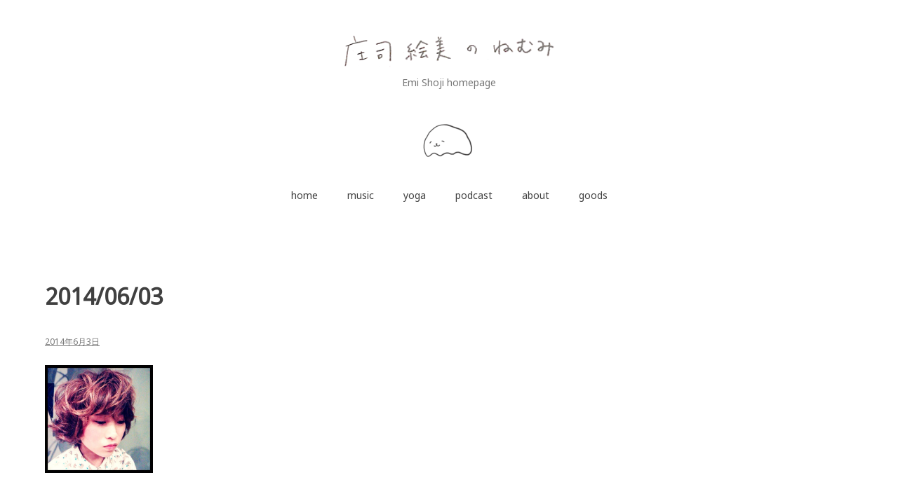

--- FILE ---
content_type: text/html; charset=UTF-8
request_url: https://emishoji.com/2014/06/03/2014-06-03/
body_size: 23508
content:
<!doctype html>
<html lang="ja">
<head>
<meta charset="UTF-8">
<meta name="viewport" content="width=device-width, initial-scale=1">
<link rel="profile" href="http://gmpg.org/xfn/11">
<title>2014/06/03 &#8211; 庄司絵美のねむみ</title>
<meta name='robots' content='max-image-preview:large'/>
<link rel='dns-prefetch' href='//www.google.com'/>
<link rel='dns-prefetch' href='//www.googletagmanager.com'/>
<link rel='dns-prefetch' href='//fonts.googleapis.com'/>
<link rel='dns-prefetch' href='//pagead2.googlesyndication.com'/>
<link rel="alternate" type="application/rss+xml" title="庄司絵美のねむみ &raquo; フィード" href="https://emishoji.com/feed/"/>
<link rel="alternate" type="application/rss+xml" title="庄司絵美のねむみ &raquo; コメントフィード" href="https://emishoji.com/comments/feed/"/>
<link rel="alternate" type="application/rss+xml" title="庄司絵美のねむみ &raquo; 2014/06/03 のコメントのフィード" href="https://emishoji.com/2014/06/03/2014-06-03/feed/"/>
<link rel="alternate" title="oEmbed (JSON)" type="application/json+oembed" href="https://emishoji.com/wp-json/oembed/1.0/embed?url=https%3A%2F%2Femishoji.com%2F2014%2F06%2F03%2F2014-06-03%2F"/>
<link rel="alternate" title="oEmbed (XML)" type="text/xml+oembed" href="https://emishoji.com/wp-json/oembed/1.0/embed?url=https%3A%2F%2Femishoji.com%2F2014%2F06%2F03%2F2014-06-03%2F&#038;format=xml"/>
<style id='wp-img-auto-sizes-contain-inline-css' type='text/css'>img:is([sizes=auto i],[sizes^="auto," i]){contain-intrinsic-size:3000px 1500px}</style>
<style id='wp-emoji-styles-inline-css' type='text/css'>img.wp-smiley,img.emoji{display:inline!important;border:none!important;box-shadow:none!important;height:1em!important;width:1em!important;margin:0 .07em!important;vertical-align:-.1em!important;background:none!important;padding:0!important}</style>
<style id='wp-block-library-inline-css' type='text/css'>:root{--wp-block-synced-color:#7a00df;--wp-block-synced-color--rgb:122 , 0 , 223;--wp-bound-block-color:var(--wp-block-synced-color);--wp-editor-canvas-background:#ddd;--wp-admin-theme-color:#007cba;--wp-admin-theme-color--rgb:0 , 124 , 186;--wp-admin-theme-color-darker-10:#006ba1;--wp-admin-theme-color-darker-10--rgb:0 , 107 , 160.5;--wp-admin-theme-color-darker-20:#005a87;--wp-admin-theme-color-darker-20--rgb:0 , 90 , 135;--wp-admin-border-width-focus:2px}@media (min-resolution:192dpi){:root{--wp-admin-border-width-focus:1.5px}}.wp-element-button{cursor:pointer}:root .has-very-light-gray-background-color{background-color:#eee}:root .has-very-dark-gray-background-color{background-color:#313131}:root .has-very-light-gray-color{color:#eee}:root .has-very-dark-gray-color{color:#313131}:root .has-vivid-green-cyan-to-vivid-cyan-blue-gradient-background{background:linear-gradient(135deg,#00d084,#0693e3)}:root .has-purple-crush-gradient-background{background:linear-gradient(135deg,#34e2e4,#4721fb 50%,#ab1dfe)}:root .has-hazy-dawn-gradient-background{background:linear-gradient(135deg,#faaca8,#dad0ec)}:root .has-subdued-olive-gradient-background{background:linear-gradient(135deg,#fafae1,#67a671)}:root .has-atomic-cream-gradient-background{background:linear-gradient(135deg,#fdd79a,#004a59)}:root .has-nightshade-gradient-background{background:linear-gradient(135deg,#330968,#31cdcf)}:root .has-midnight-gradient-background{background:linear-gradient(135deg,#020381,#2874fc)}:root{--wp--preset--font-size--normal:16px;--wp--preset--font-size--huge:42px}.has-regular-font-size{font-size:1em}.has-larger-font-size{font-size:2.625em}.has-normal-font-size{font-size:var(--wp--preset--font-size--normal)}.has-huge-font-size{font-size:var(--wp--preset--font-size--huge)}.has-text-align-center{text-align:center}.has-text-align-left{text-align:left}.has-text-align-right{text-align:right}.has-fit-text{white-space:nowrap!important}#end-resizable-editor-section{display:none}.aligncenter{clear:both}.items-justified-left{justify-content:flex-start}.items-justified-center{justify-content:center}.items-justified-right{justify-content:flex-end}.items-justified-space-between{justify-content:space-between}.screen-reader-text{border:0;clip-path:inset(50%);height:1px;margin:-1px;overflow:hidden;padding:0;position:absolute;width:1px;word-wrap:normal!important}.screen-reader-text:focus{background-color:#ddd;clip-path:none;color:#444;display:block;font-size:1em;height:auto;left:5px;line-height:normal;padding:15px 23px 14px;text-decoration:none;top:5px;width:auto;z-index:100000}html :where(.has-border-color){border-style:solid}html :where([style*=border-top-color]){border-top-style:solid}html :where([style*=border-right-color]){border-right-style:solid}html :where([style*=border-bottom-color]){border-bottom-style:solid}html :where([style*=border-left-color]){border-left-style:solid}html :where([style*=border-width]){border-style:solid}html :where([style*=border-top-width]){border-top-style:solid}html :where([style*=border-right-width]){border-right-style:solid}html :where([style*=border-bottom-width]){border-bottom-style:solid}html :where([style*=border-left-width]){border-left-style:solid}html :where(img[class*=wp-image-]){height:auto;max-width:100%}:where(figure){margin:0 0 1em}html :where(.is-position-sticky){--wp-admin--admin-bar--position-offset:var(--wp-admin--admin-bar--height,0)}@media screen and (max-width:600px){html :where(.is-position-sticky){--wp-admin--admin-bar--position-offset:0}}</style><style id='wp-block-archives-inline-css' type='text/css'>.wp-block-archives{box-sizing:border-box}.wp-block-archives-dropdown label{display:block}</style>
<style id='wp-block-categories-inline-css' type='text/css'>.wp-block-categories{box-sizing:border-box}.wp-block-categories.alignleft{margin-right:2em}.wp-block-categories.alignright{margin-left:2em}.wp-block-categories.wp-block-categories-dropdown.aligncenter{text-align:center}.wp-block-categories .wp-block-categories__label{display:block;width:100%}</style>
<style id='wp-block-latest-posts-inline-css' type='text/css'>.wp-block-latest-posts{box-sizing:border-box}.wp-block-latest-posts.alignleft{margin-right:2em}.wp-block-latest-posts.alignright{margin-left:2em}.wp-block-latest-posts.wp-block-latest-posts__list{list-style:none}.wp-block-latest-posts.wp-block-latest-posts__list li{clear:both;overflow-wrap:break-word}.wp-block-latest-posts.is-grid{display:flex;flex-wrap:wrap}.wp-block-latest-posts.is-grid li{margin:0 1.25em 1.25em 0;width:100%}@media (min-width:600px){.wp-block-latest-posts.columns-2 li{width:calc(50% - .625em)}.wp-block-latest-posts.columns-2 li:nth-child(2n){margin-right:0}.wp-block-latest-posts.columns-3 li{width:calc(33.33333% - .83333em)}.wp-block-latest-posts.columns-3 li:nth-child(3n){margin-right:0}.wp-block-latest-posts.columns-4 li{width:calc(25% - .9375em)}.wp-block-latest-posts.columns-4 li:nth-child(4n){margin-right:0}.wp-block-latest-posts.columns-5 li{width:calc(20% - 1em)}.wp-block-latest-posts.columns-5 li:nth-child(5n){margin-right:0}.wp-block-latest-posts.columns-6 li{width:calc(16.66667% - 1.04167em)}.wp-block-latest-posts.columns-6 li:nth-child(6n){margin-right:0}}:root :where(.wp-block-latest-posts.is-grid){padding:0}:root :where(.wp-block-latest-posts.wp-block-latest-posts__list){padding-left:0}.wp-block-latest-posts__post-author,.wp-block-latest-posts__post-date{display:block;font-size:.8125em}.wp-block-latest-posts__post-excerpt,.wp-block-latest-posts__post-full-content{margin-bottom:1em;margin-top:.5em}.wp-block-latest-posts__featured-image a{display:inline-block}.wp-block-latest-posts__featured-image img{height:auto;max-width:100%;width:auto}.wp-block-latest-posts__featured-image.alignleft{float:left;margin-right:1em}.wp-block-latest-posts__featured-image.alignright{float:right;margin-left:1em}.wp-block-latest-posts__featured-image.aligncenter{margin-bottom:1em;text-align:center}</style>
<style id='wp-block-search-inline-css' type='text/css'>.wp-block-search__button{margin-left:10px;word-break:normal}.wp-block-search__button.has-icon{line-height:0}.wp-block-search__button svg{height:1.25em;min-height:24px;min-width:24px;width:1.25em;fill:currentColor;vertical-align:text-bottom}:where(.wp-block-search__button){border:1px solid #ccc;padding:6px 10px}.wp-block-search__inside-wrapper{display:flex;flex:auto;flex-wrap:nowrap;max-width:100%}.wp-block-search__label{width:100%}.wp-block-search.wp-block-search__button-only .wp-block-search__button{box-sizing:border-box;display:flex;flex-shrink:0;justify-content:center;margin-left:0;max-width:100%}.wp-block-search.wp-block-search__button-only .wp-block-search__inside-wrapper{min-width:0!important;transition-property:width}.wp-block-search.wp-block-search__button-only .wp-block-search__input{flex-basis:100%;transition-duration:.3s}.wp-block-search.wp-block-search__button-only.wp-block-search__searchfield-hidden,.wp-block-search.wp-block-search__button-only.wp-block-search__searchfield-hidden .wp-block-search__inside-wrapper{overflow:hidden}.wp-block-search.wp-block-search__button-only.wp-block-search__searchfield-hidden .wp-block-search__input{border-left-width:0!important;border-right-width:0!important;flex-basis:0;flex-grow:0;margin:0;min-width:0!important;padding-left:0!important;padding-right:0!important;width:0!important}:where(.wp-block-search__input){appearance:none;border:1px solid #949494;flex-grow:1;font-family:inherit;font-size:inherit;font-style:inherit;font-weight:inherit;letter-spacing:inherit;line-height:inherit;margin-left:0;margin-right:0;min-width:3rem;padding:8px;text-decoration:unset!important;text-transform:inherit}:where(.wp-block-search__button-inside .wp-block-search__inside-wrapper){background-color:#fff;border:1px solid #949494;box-sizing:border-box;padding:4px}:where(.wp-block-search__button-inside .wp-block-search__inside-wrapper) .wp-block-search__input{border:none;border-radius:0;padding:0 4px}:where(.wp-block-search__button-inside .wp-block-search__inside-wrapper) .wp-block-search__input:focus{outline:none}:where(.wp-block-search__button-inside .wp-block-search__inside-wrapper) :where(.wp-block-search__button){padding:4px 8px}.wp-block-search.aligncenter .wp-block-search__inside-wrapper{margin:auto}.wp-block[data-align="right"] .wp-block-search.wp-block-search__button-only .wp-block-search__inside-wrapper{float:right}</style>
<style id='wp-block-embed-inline-css' type='text/css'>.wp-block-embed.alignleft,.wp-block-embed.alignright,.wp-block[data-align="left"]>[data-type="core/embed"],.wp-block[data-align="right"]>[data-type="core/embed"]{max-width:360px;width:100%}.wp-block-embed.alignleft .wp-block-embed__wrapper,.wp-block-embed.alignright .wp-block-embed__wrapper,.wp-block[data-align="left"]>[data-type="core/embed"] .wp-block-embed__wrapper,.wp-block[data-align="right"]>[data-type="core/embed"] .wp-block-embed__wrapper{min-width:280px}.wp-block-cover .wp-block-embed{min-height:240px;min-width:320px}.wp-block-embed{overflow-wrap:break-word}.wp-block-embed :where(figcaption){margin-bottom:1em;margin-top:.5em}.wp-block-embed iframe{max-width:100%}.wp-block-embed__wrapper{position:relative}.wp-embed-responsive .wp-has-aspect-ratio .wp-block-embed__wrapper:before{content:"";display:block;padding-top:50%}.wp-embed-responsive .wp-has-aspect-ratio iframe{bottom:0;height:100%;left:0;position:absolute;right:0;top:0;width:100%}.wp-embed-responsive .wp-embed-aspect-21-9 .wp-block-embed__wrapper:before{padding-top:42.85%}.wp-embed-responsive .wp-embed-aspect-18-9 .wp-block-embed__wrapper:before{padding-top:50%}.wp-embed-responsive .wp-embed-aspect-16-9 .wp-block-embed__wrapper:before{padding-top:56.25%}.wp-embed-responsive .wp-embed-aspect-4-3 .wp-block-embed__wrapper:before{padding-top:75%}.wp-embed-responsive .wp-embed-aspect-1-1 .wp-block-embed__wrapper:before{padding-top:100%}.wp-embed-responsive .wp-embed-aspect-9-16 .wp-block-embed__wrapper:before{padding-top:177.77%}.wp-embed-responsive .wp-embed-aspect-1-2 .wp-block-embed__wrapper:before{padding-top:200%}</style>
<style id='wp-block-separator-inline-css' type='text/css'>.wp-block-separator{border:none;border-top:2px solid}:root :where(.wp-block-separator.is-style-dots){height:auto;line-height:1;text-align:center}:root :where(.wp-block-separator.is-style-dots):before{color:currentColor;content:"···";font-family:serif;font-size:1.5em;letter-spacing:2em;padding-left:2em}.wp-block-separator.is-style-dots{background:none!important;border:none!important}</style>
<style id='wp-block-social-links-inline-css' type='text/css'>.wp-block-social-links{background:none;box-sizing:border-box;margin-left:0;padding-left:0;padding-right:0;text-indent:0}.wp-block-social-links .wp-social-link a,.wp-block-social-links .wp-social-link a:hover{border-bottom:0;box-shadow:none;text-decoration:none}.wp-block-social-links .wp-social-link svg{height:1em;width:1em}.wp-block-social-links .wp-social-link span:not(.screen-reader-text){font-size:.65em;margin-left:.5em;margin-right:.5em}.wp-block-social-links.has-small-icon-size{font-size:16px}.wp-block-social-links,.wp-block-social-links.has-normal-icon-size{font-size:24px}.wp-block-social-links.has-large-icon-size{font-size:36px}.wp-block-social-links.has-huge-icon-size{font-size:48px}.wp-block-social-links.aligncenter{display:flex;justify-content:center}.wp-block-social-links.alignright{justify-content:flex-end}.wp-block-social-link{border-radius:9999px;display:block}@media not (prefers-reduced-motion){.wp-block-social-link{transition:transform .1s ease}}.wp-block-social-link{height:auto}.wp-block-social-link a{align-items:center;display:flex;line-height:0}.wp-block-social-link:hover{transform:scale(1.1)}.wp-block-social-links .wp-block-social-link.wp-social-link{display:inline-block;margin:0;padding:0}.wp-block-social-links .wp-block-social-link.wp-social-link .wp-block-social-link-anchor,.wp-block-social-links .wp-block-social-link.wp-social-link .wp-block-social-link-anchor svg,.wp-block-social-links .wp-block-social-link.wp-social-link .wp-block-social-link-anchor:active,.wp-block-social-links .wp-block-social-link.wp-social-link .wp-block-social-link-anchor:hover,.wp-block-social-links .wp-block-social-link.wp-social-link .wp-block-social-link-anchor:visited{color:currentColor;fill:currentColor}:where(.wp-block-social-links:not(.is-style-logos-only)) .wp-social-link{background-color:#f0f0f0;color:#444}:where(.wp-block-social-links:not(.is-style-logos-only)) .wp-social-link-amazon{background-color:#f90;color:#fff}:where(.wp-block-social-links:not(.is-style-logos-only)) .wp-social-link-bandcamp{background-color:#1ea0c3;color:#fff}:where(.wp-block-social-links:not(.is-style-logos-only)) .wp-social-link-behance{background-color:#0757fe;color:#fff}:where(.wp-block-social-links:not(.is-style-logos-only)) .wp-social-link-bluesky{background-color:#0a7aff;color:#fff}:where(.wp-block-social-links:not(.is-style-logos-only)) .wp-social-link-codepen{background-color:#1e1f26;color:#fff}:where(.wp-block-social-links:not(.is-style-logos-only)) .wp-social-link-deviantart{background-color:#02e49b;color:#fff}:where(.wp-block-social-links:not(.is-style-logos-only)) .wp-social-link-discord{background-color:#5865f2;color:#fff}:where(.wp-block-social-links:not(.is-style-logos-only)) .wp-social-link-dribbble{background-color:#e94c89;color:#fff}:where(.wp-block-social-links:not(.is-style-logos-only)) .wp-social-link-dropbox{background-color:#4280ff;color:#fff}:where(.wp-block-social-links:not(.is-style-logos-only)) .wp-social-link-etsy{background-color:#f45800;color:#fff}:where(.wp-block-social-links:not(.is-style-logos-only)) .wp-social-link-facebook{background-color:#0866ff;color:#fff}:where(.wp-block-social-links:not(.is-style-logos-only)) .wp-social-link-fivehundredpx{background-color:#000;color:#fff}:where(.wp-block-social-links:not(.is-style-logos-only)) .wp-social-link-flickr{background-color:#0461dd;color:#fff}:where(.wp-block-social-links:not(.is-style-logos-only)) .wp-social-link-foursquare{background-color:#e65678;color:#fff}:where(.wp-block-social-links:not(.is-style-logos-only)) .wp-social-link-github{background-color:#24292d;color:#fff}:where(.wp-block-social-links:not(.is-style-logos-only)) .wp-social-link-goodreads{background-color:#eceadd;color:#382110}:where(.wp-block-social-links:not(.is-style-logos-only)) .wp-social-link-google{background-color:#ea4434;color:#fff}:where(.wp-block-social-links:not(.is-style-logos-only)) .wp-social-link-gravatar{background-color:#1d4fc4;color:#fff}:where(.wp-block-social-links:not(.is-style-logos-only)) .wp-social-link-instagram{background-color:#f00075;color:#fff}:where(.wp-block-social-links:not(.is-style-logos-only)) .wp-social-link-lastfm{background-color:#e21b24;color:#fff}:where(.wp-block-social-links:not(.is-style-logos-only)) .wp-social-link-linkedin{background-color:#0d66c2;color:#fff}:where(.wp-block-social-links:not(.is-style-logos-only)) .wp-social-link-mastodon{background-color:#3288d4;color:#fff}:where(.wp-block-social-links:not(.is-style-logos-only)) .wp-social-link-medium{background-color:#000;color:#fff}:where(.wp-block-social-links:not(.is-style-logos-only)) .wp-social-link-meetup{background-color:#f6405f;color:#fff}:where(.wp-block-social-links:not(.is-style-logos-only)) .wp-social-link-patreon{background-color:#000;color:#fff}:where(.wp-block-social-links:not(.is-style-logos-only)) .wp-social-link-pinterest{background-color:#e60122;color:#fff}:where(.wp-block-social-links:not(.is-style-logos-only)) .wp-social-link-pocket{background-color:#ef4155;color:#fff}:where(.wp-block-social-links:not(.is-style-logos-only)) .wp-social-link-reddit{background-color:#ff4500;color:#fff}:where(.wp-block-social-links:not(.is-style-logos-only)) .wp-social-link-skype{background-color:#0478d7;color:#fff}:where(.wp-block-social-links:not(.is-style-logos-only)) .wp-social-link-snapchat{background-color:#fefc00;color:#fff;stroke:#000}:where(.wp-block-social-links:not(.is-style-logos-only)) .wp-social-link-soundcloud{background-color:#ff5600;color:#fff}:where(.wp-block-social-links:not(.is-style-logos-only)) .wp-social-link-spotify{background-color:#1bd760;color:#fff}:where(.wp-block-social-links:not(.is-style-logos-only)) .wp-social-link-telegram{background-color:#2aabee;color:#fff}:where(.wp-block-social-links:not(.is-style-logos-only)) .wp-social-link-threads{background-color:#000;color:#fff}:where(.wp-block-social-links:not(.is-style-logos-only)) .wp-social-link-tiktok{background-color:#000;color:#fff}:where(.wp-block-social-links:not(.is-style-logos-only)) .wp-social-link-tumblr{background-color:#011835;color:#fff}:where(.wp-block-social-links:not(.is-style-logos-only)) .wp-social-link-twitch{background-color:#6440a4;color:#fff}:where(.wp-block-social-links:not(.is-style-logos-only)) .wp-social-link-twitter{background-color:#1da1f2;color:#fff}:where(.wp-block-social-links:not(.is-style-logos-only)) .wp-social-link-vimeo{background-color:#1eb7ea;color:#fff}:where(.wp-block-social-links:not(.is-style-logos-only)) .wp-social-link-vk{background-color:#4680c2;color:#fff}:where(.wp-block-social-links:not(.is-style-logos-only)) .wp-social-link-wordpress{background-color:#3499cd;color:#fff}:where(.wp-block-social-links:not(.is-style-logos-only)) .wp-social-link-whatsapp{background-color:#25d366;color:#fff}:where(.wp-block-social-links:not(.is-style-logos-only)) .wp-social-link-x{background-color:#000;color:#fff}:where(.wp-block-social-links:not(.is-style-logos-only)) .wp-social-link-yelp{background-color:#d32422;color:#fff}:where(.wp-block-social-links:not(.is-style-logos-only)) .wp-social-link-youtube{background-color:red;color:#fff}:where(.wp-block-social-links.is-style-logos-only) .wp-social-link{background:none}:where(.wp-block-social-links.is-style-logos-only) .wp-social-link svg{height:1.25em;width:1.25em}:where(.wp-block-social-links.is-style-logos-only) .wp-social-link-amazon{color:#f90}:where(.wp-block-social-links.is-style-logos-only) .wp-social-link-bandcamp{color:#1ea0c3}:where(.wp-block-social-links.is-style-logos-only) .wp-social-link-behance{color:#0757fe}:where(.wp-block-social-links.is-style-logos-only) .wp-social-link-bluesky{color:#0a7aff}:where(.wp-block-social-links.is-style-logos-only) .wp-social-link-codepen{color:#1e1f26}:where(.wp-block-social-links.is-style-logos-only) .wp-social-link-deviantart{color:#02e49b}:where(.wp-block-social-links.is-style-logos-only) .wp-social-link-discord{color:#5865f2}:where(.wp-block-social-links.is-style-logos-only) .wp-social-link-dribbble{color:#e94c89}:where(.wp-block-social-links.is-style-logos-only) .wp-social-link-dropbox{color:#4280ff}:where(.wp-block-social-links.is-style-logos-only) .wp-social-link-etsy{color:#f45800}:where(.wp-block-social-links.is-style-logos-only) .wp-social-link-facebook{color:#0866ff}:where(.wp-block-social-links.is-style-logos-only) .wp-social-link-fivehundredpx{color:#000}:where(.wp-block-social-links.is-style-logos-only) .wp-social-link-flickr{color:#0461dd}:where(.wp-block-social-links.is-style-logos-only) .wp-social-link-foursquare{color:#e65678}:where(.wp-block-social-links.is-style-logos-only) .wp-social-link-github{color:#24292d}:where(.wp-block-social-links.is-style-logos-only) .wp-social-link-goodreads{color:#382110}:where(.wp-block-social-links.is-style-logos-only) .wp-social-link-google{color:#ea4434}:where(.wp-block-social-links.is-style-logos-only) .wp-social-link-gravatar{color:#1d4fc4}:where(.wp-block-social-links.is-style-logos-only) .wp-social-link-instagram{color:#f00075}:where(.wp-block-social-links.is-style-logos-only) .wp-social-link-lastfm{color:#e21b24}:where(.wp-block-social-links.is-style-logos-only) .wp-social-link-linkedin{color:#0d66c2}:where(.wp-block-social-links.is-style-logos-only) .wp-social-link-mastodon{color:#3288d4}:where(.wp-block-social-links.is-style-logos-only) .wp-social-link-medium{color:#000}:where(.wp-block-social-links.is-style-logos-only) .wp-social-link-meetup{color:#f6405f}:where(.wp-block-social-links.is-style-logos-only) .wp-social-link-patreon{color:#000}:where(.wp-block-social-links.is-style-logos-only) .wp-social-link-pinterest{color:#e60122}:where(.wp-block-social-links.is-style-logos-only) .wp-social-link-pocket{color:#ef4155}:where(.wp-block-social-links.is-style-logos-only) .wp-social-link-reddit{color:#ff4500}:where(.wp-block-social-links.is-style-logos-only) .wp-social-link-skype{color:#0478d7}:where(.wp-block-social-links.is-style-logos-only) .wp-social-link-snapchat{color:#fff;stroke:#000}:where(.wp-block-social-links.is-style-logos-only) .wp-social-link-soundcloud{color:#ff5600}:where(.wp-block-social-links.is-style-logos-only) .wp-social-link-spotify{color:#1bd760}:where(.wp-block-social-links.is-style-logos-only) .wp-social-link-telegram{color:#2aabee}:where(.wp-block-social-links.is-style-logos-only) .wp-social-link-threads{color:#000}:where(.wp-block-social-links.is-style-logos-only) .wp-social-link-tiktok{color:#000}:where(.wp-block-social-links.is-style-logos-only) .wp-social-link-tumblr{color:#011835}:where(.wp-block-social-links.is-style-logos-only) .wp-social-link-twitch{color:#6440a4}:where(.wp-block-social-links.is-style-logos-only) .wp-social-link-twitter{color:#1da1f2}:where(.wp-block-social-links.is-style-logos-only) .wp-social-link-vimeo{color:#1eb7ea}:where(.wp-block-social-links.is-style-logos-only) .wp-social-link-vk{color:#4680c2}:where(.wp-block-social-links.is-style-logos-only) .wp-social-link-whatsapp{color:#25d366}:where(.wp-block-social-links.is-style-logos-only) .wp-social-link-wordpress{color:#3499cd}:where(.wp-block-social-links.is-style-logos-only) .wp-social-link-x{color:#000}:where(.wp-block-social-links.is-style-logos-only) .wp-social-link-yelp{color:#d32422}:where(.wp-block-social-links.is-style-logos-only) .wp-social-link-youtube{color:red}.wp-block-social-links.is-style-pill-shape .wp-social-link{width:auto}:root :where(.wp-block-social-links .wp-social-link a){padding:.25em}:root :where(.wp-block-social-links.is-style-logos-only .wp-social-link a){padding:0}:root :where(.wp-block-social-links.is-style-pill-shape .wp-social-link a){padding-left:.6666666667em;padding-right:.6666666667em}.wp-block-social-links:not(.has-icon-color):not(.has-icon-background-color) .wp-social-link-snapchat .wp-block-social-link-label{color:#000}</style>
<style id='global-styles-inline-css' type='text/css'>:root{--wp--preset--aspect-ratio--square:1;--wp--preset--aspect-ratio--4-3: 4/3;--wp--preset--aspect-ratio--3-4: 3/4;--wp--preset--aspect-ratio--3-2: 3/2;--wp--preset--aspect-ratio--2-3: 2/3;--wp--preset--aspect-ratio--16-9: 16/9;--wp--preset--aspect-ratio--9-16: 9/16;--wp--preset--color--black:#000;--wp--preset--color--cyan-bluish-gray:#abb8c3;--wp--preset--color--white:#fff;--wp--preset--color--pale-pink:#f78da7;--wp--preset--color--vivid-red:#cf2e2e;--wp--preset--color--luminous-vivid-orange:#ff6900;--wp--preset--color--luminous-vivid-amber:#fcb900;--wp--preset--color--light-green-cyan:#7bdcb5;--wp--preset--color--vivid-green-cyan:#00d084;--wp--preset--color--pale-cyan-blue:#8ed1fc;--wp--preset--color--vivid-cyan-blue:#0693e3;--wp--preset--color--vivid-purple:#9b51e0;--wp--preset--gradient--vivid-cyan-blue-to-vivid-purple:linear-gradient(135deg,#0693e3 0%,#9b51e0 100%);--wp--preset--gradient--light-green-cyan-to-vivid-green-cyan:linear-gradient(135deg,#7adcb4 0%,#00d082 100%);--wp--preset--gradient--luminous-vivid-amber-to-luminous-vivid-orange:linear-gradient(135deg,#fcb900 0%,#ff6900 100%);--wp--preset--gradient--luminous-vivid-orange-to-vivid-red:linear-gradient(135deg,#ff6900 0%,#cf2e2e 100%);--wp--preset--gradient--very-light-gray-to-cyan-bluish-gray:linear-gradient(135deg,#eee 0%,#a9b8c3 100%);--wp--preset--gradient--cool-to-warm-spectrum:linear-gradient(135deg,#4aeadc 0%,#9778d1 20%,#cf2aba 40%,#ee2c82 60%,#fb6962 80%,#fef84c 100%);--wp--preset--gradient--blush-light-purple:linear-gradient(135deg,#ffceec 0%,#9896f0 100%);--wp--preset--gradient--blush-bordeaux:linear-gradient(135deg,#fecda5 0%,#fe2d2d 50%,#6b003e 100%);--wp--preset--gradient--luminous-dusk:linear-gradient(135deg,#ffcb70 0%,#c751c0 50%,#4158d0 100%);--wp--preset--gradient--pale-ocean:linear-gradient(135deg,#fff5cb 0%,#b6e3d4 50%,#33a7b5 100%);--wp--preset--gradient--electric-grass:linear-gradient(135deg,#caf880 0%,#71ce7e 100%);--wp--preset--gradient--midnight:linear-gradient(135deg,#020381 0%,#2874fc 100%);--wp--preset--font-size--small:13px;--wp--preset--font-size--medium:20px;--wp--preset--font-size--large:36px;--wp--preset--font-size--x-large:42px;--wp--preset--spacing--20:.44rem;--wp--preset--spacing--30:.67rem;--wp--preset--spacing--40:1rem;--wp--preset--spacing--50:1.5rem;--wp--preset--spacing--60:2.25rem;--wp--preset--spacing--70:3.38rem;--wp--preset--spacing--80:5.06rem;--wp--preset--shadow--natural:6px 6px 9px rgba(0,0,0,.2);--wp--preset--shadow--deep:12px 12px 50px rgba(0,0,0,.4);--wp--preset--shadow--sharp:6px 6px 0 rgba(0,0,0,.2);--wp--preset--shadow--outlined:6px 6px 0 -3px #fff , 6px 6px #000;--wp--preset--shadow--crisp:6px 6px 0 #000}:where(.is-layout-flex){gap:.5em}:where(.is-layout-grid){gap:.5em}body .is-layout-flex{display:flex}.is-layout-flex{flex-wrap:wrap;align-items:center}.is-layout-flex > :is(*, div){margin:0}body .is-layout-grid{display:grid}.is-layout-grid > :is(*, div){margin:0}:where(.wp-block-columns.is-layout-flex){gap:2em}:where(.wp-block-columns.is-layout-grid){gap:2em}:where(.wp-block-post-template.is-layout-flex){gap:1.25em}:where(.wp-block-post-template.is-layout-grid){gap:1.25em}.has-black-color{color:var(--wp--preset--color--black)!important}.has-cyan-bluish-gray-color{color:var(--wp--preset--color--cyan-bluish-gray)!important}.has-white-color{color:var(--wp--preset--color--white)!important}.has-pale-pink-color{color:var(--wp--preset--color--pale-pink)!important}.has-vivid-red-color{color:var(--wp--preset--color--vivid-red)!important}.has-luminous-vivid-orange-color{color:var(--wp--preset--color--luminous-vivid-orange)!important}.has-luminous-vivid-amber-color{color:var(--wp--preset--color--luminous-vivid-amber)!important}.has-light-green-cyan-color{color:var(--wp--preset--color--light-green-cyan)!important}.has-vivid-green-cyan-color{color:var(--wp--preset--color--vivid-green-cyan)!important}.has-pale-cyan-blue-color{color:var(--wp--preset--color--pale-cyan-blue)!important}.has-vivid-cyan-blue-color{color:var(--wp--preset--color--vivid-cyan-blue)!important}.has-vivid-purple-color{color:var(--wp--preset--color--vivid-purple)!important}.has-black-background-color{background-color:var(--wp--preset--color--black)!important}.has-cyan-bluish-gray-background-color{background-color:var(--wp--preset--color--cyan-bluish-gray)!important}.has-white-background-color{background-color:var(--wp--preset--color--white)!important}.has-pale-pink-background-color{background-color:var(--wp--preset--color--pale-pink)!important}.has-vivid-red-background-color{background-color:var(--wp--preset--color--vivid-red)!important}.has-luminous-vivid-orange-background-color{background-color:var(--wp--preset--color--luminous-vivid-orange)!important}.has-luminous-vivid-amber-background-color{background-color:var(--wp--preset--color--luminous-vivid-amber)!important}.has-light-green-cyan-background-color{background-color:var(--wp--preset--color--light-green-cyan)!important}.has-vivid-green-cyan-background-color{background-color:var(--wp--preset--color--vivid-green-cyan)!important}.has-pale-cyan-blue-background-color{background-color:var(--wp--preset--color--pale-cyan-blue)!important}.has-vivid-cyan-blue-background-color{background-color:var(--wp--preset--color--vivid-cyan-blue)!important}.has-vivid-purple-background-color{background-color:var(--wp--preset--color--vivid-purple)!important}.has-black-border-color{border-color:var(--wp--preset--color--black)!important}.has-cyan-bluish-gray-border-color{border-color:var(--wp--preset--color--cyan-bluish-gray)!important}.has-white-border-color{border-color:var(--wp--preset--color--white)!important}.has-pale-pink-border-color{border-color:var(--wp--preset--color--pale-pink)!important}.has-vivid-red-border-color{border-color:var(--wp--preset--color--vivid-red)!important}.has-luminous-vivid-orange-border-color{border-color:var(--wp--preset--color--luminous-vivid-orange)!important}.has-luminous-vivid-amber-border-color{border-color:var(--wp--preset--color--luminous-vivid-amber)!important}.has-light-green-cyan-border-color{border-color:var(--wp--preset--color--light-green-cyan)!important}.has-vivid-green-cyan-border-color{border-color:var(--wp--preset--color--vivid-green-cyan)!important}.has-pale-cyan-blue-border-color{border-color:var(--wp--preset--color--pale-cyan-blue)!important}.has-vivid-cyan-blue-border-color{border-color:var(--wp--preset--color--vivid-cyan-blue)!important}.has-vivid-purple-border-color{border-color:var(--wp--preset--color--vivid-purple)!important}.has-vivid-cyan-blue-to-vivid-purple-gradient-background{background:var(--wp--preset--gradient--vivid-cyan-blue-to-vivid-purple)!important}.has-light-green-cyan-to-vivid-green-cyan-gradient-background{background:var(--wp--preset--gradient--light-green-cyan-to-vivid-green-cyan)!important}.has-luminous-vivid-amber-to-luminous-vivid-orange-gradient-background{background:var(--wp--preset--gradient--luminous-vivid-amber-to-luminous-vivid-orange)!important}.has-luminous-vivid-orange-to-vivid-red-gradient-background{background:var(--wp--preset--gradient--luminous-vivid-orange-to-vivid-red)!important}.has-very-light-gray-to-cyan-bluish-gray-gradient-background{background:var(--wp--preset--gradient--very-light-gray-to-cyan-bluish-gray)!important}.has-cool-to-warm-spectrum-gradient-background{background:var(--wp--preset--gradient--cool-to-warm-spectrum)!important}.has-blush-light-purple-gradient-background{background:var(--wp--preset--gradient--blush-light-purple)!important}.has-blush-bordeaux-gradient-background{background:var(--wp--preset--gradient--blush-bordeaux)!important}.has-luminous-dusk-gradient-background{background:var(--wp--preset--gradient--luminous-dusk)!important}.has-pale-ocean-gradient-background{background:var(--wp--preset--gradient--pale-ocean)!important}.has-electric-grass-gradient-background{background:var(--wp--preset--gradient--electric-grass)!important}.has-midnight-gradient-background{background:var(--wp--preset--gradient--midnight)!important}.has-small-font-size{font-size:var(--wp--preset--font-size--small)!important}.has-medium-font-size{font-size:var(--wp--preset--font-size--medium)!important}.has-large-font-size{font-size:var(--wp--preset--font-size--large)!important}.has-x-large-font-size{font-size:var(--wp--preset--font-size--x-large)!important}:where(.wp-block-visual-portfolio-loop.is-layout-flex){gap:1.25em}:where(.wp-block-visual-portfolio-loop.is-layout-grid){gap:1.25em}</style>
<style id='core-block-supports-inline-css' type='text/css'>.wp-container-core-social-links-is-layout-64b26803{justify-content:center}</style>
<style id='classic-theme-styles-inline-css' type='text/css'>.wp-block-button__link{color:#fff;background-color:#32373c;border-radius:9999px;box-shadow:none;text-decoration:none;padding:calc(.667em + 2px) calc(1.333em + 2px);font-size:1.125em}.wp-block-file__button{background:#32373c;color:#fff;text-decoration:none}</style>
<link rel='stylesheet' id='contact-form-7-css' href='https://emishoji.com/wp-content/plugins/contact-form-7/includes/css/styles.css?ver=6.1.4' type='text/css' media='all'/>
<link rel='stylesheet' id='parent-css' href='https://emishoji.com/wp-content/themes/noto-simple/style.css?ver=6.9' type='text/css' media='all'/>
<link rel='stylesheet' id='noto-simple-noto-sans-en-css' href='https://fonts.googleapis.com/css?family=Noto+Sans%3A400&#038;subset=latin-ext&#038;ver=6.9' type='text/css' media='all'/>
<link rel='stylesheet' id='noto-simple-style-css' href='https://emishoji.com/wp-content/themes/noto-simple-child/style.css?ver=201811' type='text/css' media='all'/>
<link rel='stylesheet' id='noto-simple-content-sidebar-css' href='https://emishoji.com/wp-content/themes/noto-simple/layouts/content-sidebar.css?ver=201811' type='text/css' media='all'/>
<link rel='stylesheet' id='noto-simple-icons-css' href='https://fonts.googleapis.com/icon?family=Material+Icons&#038;ver=6.9' type='text/css' media='all'/>
<!-- Site Kit によって追加された Google タグ（gtag.js）スニペット -->
<!-- Google アナリティクス スニペット (Site Kit が追加) -->
<script type="text/javascript" src="https://www.googletagmanager.com/gtag/js?id=G-4FXHMXLNBJ" id="google_gtagjs-js" async></script>
<script type="text/javascript" id="google_gtagjs-js-after">//<![CDATA[
window.dataLayer=window.dataLayer||[];function gtag(){dataLayer.push(arguments);}gtag("set","linker",{"domains":["emishoji.com"]});gtag("js",new Date());gtag("set","developer_id.dZTNiMT",true);gtag("config","G-4FXHMXLNBJ");
//]]></script>
<link rel="https://api.w.org/" href="https://emishoji.com/wp-json/"/><link rel="alternate" title="JSON" type="application/json" href="https://emishoji.com/wp-json/wp/v2/posts/2436"/><link rel="EditURI" type="application/rsd+xml" title="RSD" href="https://emishoji.com/xmlrpc.php?rsd"/>
<meta name="generator" content="WordPress 6.9"/>
<link rel="canonical" href="https://emishoji.com/2014/06/03/2014-06-03/"/>
<link rel='shortlink' href='https://emishoji.com/?p=2436'/>
<meta name="generator" content="Site Kit by Google 1.171.0"/><script type='text/javascript'>//<![CDATA[
var VPData={"version":"3.4.1","pro":false,"__":{"couldnt_retrieve_vp":"Couldn't retrieve Visual Portfolio ID.","pswp_close":"Close (Esc)","pswp_share":"Share","pswp_fs":"Toggle fullscreen","pswp_zoom":"Zoom in\/out","pswp_prev":"Previous (arrow left)","pswp_next":"Next (arrow right)","pswp_share_fb":"Share on Facebook","pswp_share_tw":"Tweet","pswp_share_x":"X","pswp_share_pin":"Pin it","pswp_download":"Download","fancybox_close":"Close","fancybox_next":"Next","fancybox_prev":"Previous","fancybox_error":"The requested content cannot be loaded. <br \/> Please try again later.","fancybox_play_start":"Start slideshow","fancybox_play_stop":"Pause slideshow","fancybox_full_screen":"Full screen","fancybox_thumbs":"Thumbnails","fancybox_download":"Download","fancybox_share":"Share","fancybox_zoom":"Zoom"},"settingsPopupGallery":{"enable_on_wordpress_images":false,"vendor":"fancybox","deep_linking":false,"deep_linking_url_to_share_images":false,"show_arrows":true,"show_counter":true,"show_zoom_button":true,"show_fullscreen_button":true,"show_share_button":true,"show_close_button":true,"show_thumbs":true,"show_download_button":false,"show_slideshow":false,"click_to_zoom":true,"restore_focus":true},"screenSizes":[320,576,768,992,1200]};
//]]></script>
<noscript>
<style type="text/css">.vp-portfolio__preloader-wrap{display:none}.vp-portfolio__filter-wrap,.vp-portfolio__items-wrap,.vp-portfolio__pagination-wrap,.vp-portfolio__sort-wrap{opacity:1;visibility:visible}.vp-portfolio__item .vp-portfolio__item-img noscript+img,.vp-portfolio__thumbnails-wrap{display:none}</style>
</noscript>
<link rel="pingback" href="https://emishoji.com/xmlrpc.php">
<!-- Site Kit が追加した Google AdSense メタタグ -->
<meta name="google-adsense-platform-account" content="ca-host-pub-2644536267352236">
<meta name="google-adsense-platform-domain" content="sitekit.withgoogle.com">
<!-- Site Kit が追加した End Google AdSense メタタグ -->
<style type="text/css">html:not(.vp-lazyload-enabled):not(.js) .vp-lazyload {display:none}</style>
<style type="text/css" id="wp-custom-css">img.custom-logo{width:300px}.site-title{clip:rect(1px,1px,1px,1px);position:absolute}.widget li.wp-social-link{padding:unset}.menu-footer-container>#menu-footer{padding:0;list-style:none;display:flex;flex-wrap:wrap;justify-content:center;text-align:center}.menu-footer-container>#menu-footer li{width:120px;border-left:1px solid #ddd}.menu-footer-container>#menu-footer li:last-child{border-right:1px solid #ddd}#site-navigation a:not([href]) {cursor:default}:root{--wp-social-link-applemusic-color:#f00075}.wp-block-social-links:not(.is-style-logos-only) .wp-social-link-applemusic {background-color:var(--wp-social-link-applemusic-color);color:#fff}.wp-block-social-links.is-style-logos-only .wp-social-link-applemusic{color:var(--wp-social-link-applemusic-color)}.portfolio .entry-title{display:none}.vp-portfolio__items-style-fade .vp-portfolio__item-overlay{background-color:rgba(0,0,0,.75)}.vp-portfolio__items-style-fade .vp-portfolio__item-meta-title{margin-top:unset}.entry-content figure.wp-block-image{width:100%;text-align:center}.entry-content figcaption.wp-element-caption{font-size:1.4rem}</style><script>document.documentElement.classList.add('vp-lazyload-enabled');</script>
<!-- Google AdSense スニペット (Site Kit が追加) -->
<script type="text/javascript" async="async" src="https://pagead2.googlesyndication.com/pagead/js/adsbygoogle.js?client=ca-pub-7801187650848880&amp;host=ca-host-pub-2644536267352236" crossorigin="anonymous"></script>
<!-- (ここまで) Google AdSense スニペット (Site Kit が追加) -->
<link rel="icon" href="https://emishoji.com/wp-content/uploads/2023/01/favicon-150x150.png" sizes="32x32"/>
<link rel="icon" href="https://emishoji.com/wp-content/uploads/2023/01/favicon.png" sizes="192x192"/>
<link rel="apple-touch-icon" href="https://emishoji.com/wp-content/uploads/2023/01/favicon.png"/>
<meta name="msapplication-TileImage" content="https://emishoji.com/wp-content/uploads/2023/01/favicon.png"/>
<meta property="og:url" content="https://emishoji.com/2014/06/03/2014-06-03/">
<meta property="og:title" content="2014/06/03">
<meta property="og:description" content="なんかずいっぶん前にヘアスタイルのモデルみたいなのやったときの写真が美容師さんから今朝送られてまいったすごいあたまあたますごい今日はいつ倒れてもおかしくないlevelだったけど、なんとかシャワーも浴びれたので、とりあえずネルソン提督ですねおやすみなんしょ">
<meta property="og:image" content="">
<meta name="twitter:card" content="summary">
<meta name="twitter:site" content="@shona_emi">
</head>
<body class="wp-singular post-template-default single single-post postid-2436 single-format-standard wp-custom-logo wp-theme-noto-simple wp-child-theme-noto-simple-child"><noscript><meta HTTP-EQUIV="refresh" content="0;url='https://emishoji.com/2014/06/03/2014-06-03/?PageSpeed=noscript'" /><style><!--table,div,span,font,p{display:none} --></style><div style="display:block">Please click <a href="https://emishoji.com/2014/06/03/2014-06-03/?PageSpeed=noscript">here</a> if you are not redirected within a few seconds.</div></noscript>
<div id="page" class="site">
<a class="skip-link screen-reader-text" href="#content">コンテンツへ移動</a>
<header id="masthead" class="site-header">
<div class="container">
<div class="site-branding">
<a href="https://emishoji.com/" class="custom-logo-link" rel="home"><img width="1396" height="212" src="https://emishoji.com/wp-content/uploads/2023/01/logo-nemumi.png" class="custom-logo" alt="庄司絵美のねむみ" decoding="async" fetchpriority="high" srcset="https://emishoji.com/wp-content/uploads/2023/01/logo-nemumi.png 1396w, https://emishoji.com/wp-content/uploads/2023/01/logo-nemumi-300x46.png 300w, https://emishoji.com/wp-content/uploads/2023/01/logo-nemumi-1024x156.png 1024w, https://emishoji.com/wp-content/uploads/2023/01/logo-nemumi-768x117.png 768w" sizes="(max-width: 1396px) 100vw, 1396px"/></a> <p class="site-title"><a href="https://emishoji.com/" rel="home">庄司絵美のねむみ</a></p>
<p class="site-description">Emi Shoji homepage</p>
</div><!-- .site-branding -->
<div class="header-image">
<img src="[data-uri]" alt="" decoding="async"/>	</div><!-- .header-image -->
<nav id="site-navigation" class="main-navigation">
<button class="menu-toggle" aria-controls="primary-menu" aria-expanded="false">
<i class="material-icons open">menu</i>
<i class="material-icons close">close</i>
</button>
<div class="menu-main-container"><ul id="primary-menu" class="menu"><li id="menu-item-2743" class="menu-item menu-item-type-custom menu-item-object-custom menu-item-2743"><a href="/">home</a></li>
<li id="menu-item-2754" class="menu-item menu-item-type-custom menu-item-object-custom menu-item-has-children menu-item-2754"><a>music</a>
<ul class="sub-menu">
<li id="menu-item-3154" class="menu-item menu-item-type-post_type menu-item-object-page menu-item-3154"><a href="https://emishoji.com/discography/">discography</a></li>
<li id="menu-item-2748" class="menu-item menu-item-type-post_type menu-item-object-page menu-item-2748"><a href="https://emishoji.com/lesson/">lesson</a></li>
<li id="menu-item-7497" class="menu-item menu-item-type-post_type menu-item-object-page menu-item-7497"><a href="https://emishoji.com/%e8%91%97%e4%bd%9c%e6%a8%a9%e3%83%95%e3%83%aa%e3%83%bcbgm%e8%b2%a9%e5%a3%b2%e4%b8%ad/">BGM販売中</a></li>
</ul>
</li>
<li id="menu-item-2747" class="menu-item menu-item-type-post_type menu-item-object-page menu-item-2747"><a href="https://emishoji.com/yoga/">yoga</a></li>
<li id="menu-item-5895" class="menu-item menu-item-type-post_type menu-item-object-page menu-item-5895"><a href="https://emishoji.com/podcast/">podcast</a></li>
<li id="menu-item-2773" class="menu-item menu-item-type-post_type menu-item-object-page menu-item-2773"><a href="https://emishoji.com/about/">about</a></li>
<li id="menu-item-5666" class="menu-item menu-item-type-post_type menu-item-object-page menu-item-5666"><a href="https://emishoji.com/goods/">goods</a></li>
</ul></div> </nav><!-- #site-navigation -->
</div><!-- .container -->
</header><!-- #masthead -->
<div id="content" class="site-content">
<div class="container">
<div id="primary" class="content-area">
<main id="main" class="site-main">
<article id="post-2436" class="post-2436 post type-post status-publish format-standard hentry category-23">
<header class="entry-header">
<h1 class="entry-title">2014/06/03</h1>	<div class="entry-meta">
<span class="posted-on"><a href="https://emishoji.com/2014/06/03/2014-06-03/" rel="bookmark"><time class="entry-date published updated" datetime="2014-06-03T23:15:43+09:00">2014年6月3日</time></a></span>	</div><!-- .entry-meta -->
</header><!-- .entry-header -->
<div class="entry-content">
<div align="left"><a href="https://emishoji.com/wp-content/uploads/ameblo/yahhopanda/blog_import_63b07ace29f10.jpg"><img decoding="async" src="https://emishoji.com/wp-content/uploads/ameblo/yahhopanda/blog_import_63b07acd16528.jpg" alt="photo:03" width="154" height="154" border="0" class="PhotoSwipeImage" data-entry-id="11869911003" data-image-id="12962233922" data-image-order="1"></a></div><br clear="all"><br>なんかずいっぶん前にヘアスタイルのモデルみたいなのやったときの写真が美容師さんから今朝送られてまいった<br><br>すごいあたま<br><br>あたますごい<br><br>今日はいつ倒れてもおかしくないlevelだったけど、なんとかシャワーも浴びれたので、とりあえずネルソン提督ですね<br>おやすみなんしょ<br/>	</div><!-- .entry-content -->
<footer class="entry-footer">
<span class="cat-links">カテゴリー： <a href="https://emishoji.com/category/%e3%83%96%e3%83%ad%e3%82%b0/" rel="category tag">ブログ</a></span>	</footer><!-- .entry-footer -->
</article><!-- #post-2436 -->
<nav class="navigation post-navigation" aria-label="投稿">
<h2 class="screen-reader-text">投稿ナビゲーション</h2>
<div class="nav-links"><div class="nav-previous"><a href="https://emishoji.com/2014/05/31/2014-05-31/" rel="prev"><i class="material-icons">navigate_before</i><span class="hidden-sm">前の記事</span></a></div><div class="nav-next"><a href="https://emishoji.com/2014/06/06/2014-06-06/" rel="next"><span class="hidden-sm">次の記事</span><i class="material-icons">navigate_next</i></a></div></div>
</nav>
<div id="comments" class="comments-area">
<div id="respond" class="comment-respond">
<h3 id="reply-title" class="comment-reply-title">コメントを残す <small><a rel="nofollow" id="cancel-comment-reply-link" href="/2014/06/03/2014-06-03/#respond" style="display:none;">コメントをキャンセル</a></small></h3><form action="https://emishoji.com/wp-comments-post.php" method="post" id="commentform" class="comment-form"><p class="comment-notes"><span id="email-notes">メールアドレスが公開されることはありません。</span> <span class="required-field-message"><span class="required">※</span> が付いている欄は必須項目です</span></p><p class="comment-form-comment"><label for="comment">コメント <span class="required">※</span></label> <textarea id="comment" name="comment" cols="45" rows="8" maxlength="65525" required></textarea></p><p class="comment-form-author"><label for="author">名前 <span class="required">※</span></label> <input id="author" name="author" type="text" value="" size="30" maxlength="245" autocomplete="name" required /></p>
<p class="comment-form-email"><label for="email">メール <span class="required">※</span></label> <input id="email" name="email" type="email" value="" size="30" maxlength="100" aria-describedby="email-notes" autocomplete="email" required /></p>
<p class="comment-form-url"><label for="url">サイト</label> <input id="url" name="url" type="url" value="" size="30" maxlength="200" autocomplete="url"/></p>
<p class="comment-form-cookies-consent"><input id="wp-comment-cookies-consent" name="wp-comment-cookies-consent" type="checkbox" value="yes"/> <label for="wp-comment-cookies-consent">次回のコメントで使用するためブラウザーに自分の名前、メールアドレス、サイトを保存する。</label></p>
<p><img src="https://emishoji.com/wp-content/siteguard/344784508.png" alt="CAPTCHA"></p><p><label for="siteguard_captcha">上に表示された文字を入力してください。</label><br/><input type="text" name="siteguard_captcha" id="siteguard_captcha" class="input" value="" size="10" aria-required="true"/><input type="hidden" name="siteguard_captcha_prefix" id="siteguard_captcha_prefix" value="344784508"/></p><p class="form-submit"><input name="submit" type="submit" id="submit" class="submit" value="コメントを送信"/> <input type='hidden' name='comment_post_ID' value='2436' id='comment_post_ID'/>
<input type='hidden' name='comment_parent' id='comment_parent' value='0'/>
</p><div class="inv-recaptcha-holder"></div></form>	</div><!-- #respond -->
</div><!-- #comments -->
</main><!-- #main -->
</div><!-- #primary -->
<aside id="secondary" class="widget-area">
<section id="block-28" class="widget widget_block">
<figure class="wp-block-embed is-type-rich is-provider-spotify wp-block-embed-spotify wp-embed-aspect-21-9 wp-has-aspect-ratio"><div class="wp-block-embed__wrapper">
<iframe title="Spotify Embed: Oh My Xmas" style="border-radius: 12px" width="100%" height="352" frameborder="0" allowfullscreen allow="autoplay; clipboard-write; encrypted-media; fullscreen; picture-in-picture" loading="lazy" src="https://open.spotify.com/embed/album/0lpep2nYMLdPsbG3Fq8VeW?si=rW4Vl46vRRWiFp-12eOtXw&utm_source=oembed"></iframe>
</div></figure>
</section><section id="block-12" class="widget widget_block">
<figure class="wp-block-embed is-type-rich is-provider-spotify wp-block-embed-spotify wp-embed-aspect-21-9 wp-has-aspect-ratio"><div class="wp-block-embed__wrapper">
<iframe title="Spotify Embed: goodbye autumn" style="border-radius: 12px" width="100%" height="352" frameborder="0" allowfullscreen allow="autoplay; clipboard-write; encrypted-media; fullscreen; picture-in-picture" loading="lazy" src="https://open.spotify.com/embed/album/6OGpRYZsIgfc3VYs4IPSmo?si=LRDsX2eeQ2yKDq2vk_JYSA&utm_source=oembed"></iframe>
</div></figure>
</section><section id="block-30" class="widget widget_block">
<figure class="wp-block-embed is-type-rich is-provider-spotify wp-block-embed-spotify wp-embed-aspect-21-9 wp-has-aspect-ratio"><div class="wp-block-embed__wrapper">
<iframe title="Spotify Embed: #11「普通の家庭的な日本的なカレー（二日目）おいしいよね」" style="border-radius: 12px" width="100%" height="152" frameborder="0" allowfullscreen allow="autoplay; clipboard-write; encrypted-media; fullscreen; picture-in-picture" loading="lazy" src="https://open.spotify.com/embed/show/3XvyDAYAcUX1pt7QMUdgJo?si=bNBcRU4oQfm7fNnNRqexEw&utm_source=oembed"></iframe>
</div></figure>
</section><section id="block-8" class="widget widget_block widget_search"><form role="search" method="get" action="https://emishoji.com/" class="wp-block-search__button-outside wp-block-search__icon-button wp-block-search"><label class="wp-block-search__label" for="wp-block-search__input-1">検索</label><div class="wp-block-search__inside-wrapper"><input class="wp-block-search__input" id="wp-block-search__input-1" placeholder="" value="" type="search" name="s" required /><button aria-label="検索" class="wp-block-search__button has-icon wp-element-button" type="submit"><svg class="search-icon" viewBox="0 0 24 24" width="24" height="24">
<path d="M13 5c-3.3 0-6 2.7-6 6 0 1.4.5 2.7 1.3 3.7l-3.8 3.8 1.1 1.1 3.8-3.8c1 .8 2.3 1.3 3.7 1.3 3.3 0 6-2.7 6-6S16.3 5 13 5zm0 10.5c-2.5 0-4.5-2-4.5-4.5s2-4.5 4.5-4.5 4.5 2 4.5 4.5-2 4.5-4.5 4.5z"></path>
</svg></button></div></form></section><section id="block-9" class="widget widget_block widget_recent_entries"><ul class="wp-block-latest-posts__list has-dates wp-block-latest-posts"><li><a class="wp-block-latest-posts__post-title" href="https://emishoji.com/2026/01/25/%e3%81%ab%e3%82%83%e3%82%93%e3%81%94%e3%82%8d%e3%81%ab%e3%82%83%e3%83%bc%e3%82%93/">にゃんごろにゃーん</a><time datetime="2026-01-25T22:56:45+09:00" class="wp-block-latest-posts__post-date">2026年1月25日</time></li>
<li><a class="wp-block-latest-posts__post-title" href="https://emishoji.com/2026/01/24/%e3%81%b6%e3%82%89%e3%81%82%e3%81%bc%e3%81%ab%e8%bc%89%e3%81%a3%e3%81%a6%e3%81%84%e3%81%be%e3%81%99/">ぶらあぼに載っています</a><time datetime="2026-01-24T20:47:14+09:00" class="wp-block-latest-posts__post-date">2026年1月24日</time></li>
<li><a class="wp-block-latest-posts__post-title" href="https://emishoji.com/2026/01/23/%e3%82%82%e3%81%86%e3%81%99%e3%81%90%e5%ae%a3%e6%9d%90%e6%92%ae%e3%82%8b%e3%81%ae%e3%81%ab/">もうすぐ宣材撮るのに</a><time datetime="2026-01-23T01:02:37+09:00" class="wp-block-latest-posts__post-date">2026年1月23日</time></li>
<li><a class="wp-block-latest-posts__post-title" href="https://emishoji.com/2026/01/17/%e9%95%b7%e6%b2%bc%e7%94%ba%e3%81%8b%e3%82%89%e5%ac%89%e3%81%97%e3%81%84%e3%81%8a%e3%81%8f%e3%82%8a%e3%82%82%e3%81%ae/">長沼町から嬉しいおくりもの</a><time datetime="2026-01-17T21:20:36+09:00" class="wp-block-latest-posts__post-date">2026年1月17日</time></li>
<li><a class="wp-block-latest-posts__post-title" href="https://emishoji.com/2026/01/16/%e9%a3%9f%e3%81%b9%e3%81%a5%e3%82%89%e3%81%84/">食べづらい</a><time datetime="2026-01-16T21:18:11+09:00" class="wp-block-latest-posts__post-date">2026年1月16日</time></li>
</ul></section><section id="block-14" class="widget widget_block widget_archive"><div class="wp-block-archives-dropdown wp-block-archives"><label for="wp-block-archives-2" class="wp-block-archives__label">アーカイブ</label>
<select id="wp-block-archives-2" name="archive-dropdown">
<option value="">月を選択</option>	<option value='https://emishoji.com/2026/01/'> 2026年1月 &nbsp;(14)</option>
<option value='https://emishoji.com/2025/12/'> 2025年12月 &nbsp;(6)</option>
<option value='https://emishoji.com/2025/11/'> 2025年11月 &nbsp;(4)</option>
<option value='https://emishoji.com/2025/10/'> 2025年10月 &nbsp;(19)</option>
<option value='https://emishoji.com/2025/09/'> 2025年9月 &nbsp;(17)</option>
<option value='https://emishoji.com/2025/08/'> 2025年8月 &nbsp;(6)</option>
<option value='https://emishoji.com/2025/07/'> 2025年7月 &nbsp;(11)</option>
<option value='https://emishoji.com/2025/06/'> 2025年6月 &nbsp;(11)</option>
<option value='https://emishoji.com/2025/05/'> 2025年5月 &nbsp;(15)</option>
<option value='https://emishoji.com/2025/04/'> 2025年4月 &nbsp;(17)</option>
<option value='https://emishoji.com/2025/03/'> 2025年3月 &nbsp;(12)</option>
<option value='https://emishoji.com/2025/02/'> 2025年2月 &nbsp;(11)</option>
<option value='https://emishoji.com/2025/01/'> 2025年1月 &nbsp;(9)</option>
<option value='https://emishoji.com/2024/12/'> 2024年12月 &nbsp;(12)</option>
<option value='https://emishoji.com/2024/11/'> 2024年11月 &nbsp;(5)</option>
<option value='https://emishoji.com/2024/10/'> 2024年10月 &nbsp;(6)</option>
<option value='https://emishoji.com/2024/09/'> 2024年9月 &nbsp;(4)</option>
<option value='https://emishoji.com/2024/08/'> 2024年8月 &nbsp;(1)</option>
<option value='https://emishoji.com/2024/07/'> 2024年7月 &nbsp;(2)</option>
<option value='https://emishoji.com/2024/06/'> 2024年6月 &nbsp;(4)</option>
<option value='https://emishoji.com/2024/05/'> 2024年5月 &nbsp;(4)</option>
<option value='https://emishoji.com/2024/04/'> 2024年4月 &nbsp;(4)</option>
<option value='https://emishoji.com/2024/03/'> 2024年3月 &nbsp;(4)</option>
<option value='https://emishoji.com/2024/02/'> 2024年2月 &nbsp;(2)</option>
<option value='https://emishoji.com/2024/01/'> 2024年1月 &nbsp;(1)</option>
<option value='https://emishoji.com/2023/12/'> 2023年12月 &nbsp;(11)</option>
<option value='https://emishoji.com/2023/11/'> 2023年11月 &nbsp;(2)</option>
<option value='https://emishoji.com/2023/10/'> 2023年10月 &nbsp;(11)</option>
<option value='https://emishoji.com/2023/09/'> 2023年9月 &nbsp;(9)</option>
<option value='https://emishoji.com/2023/08/'> 2023年8月 &nbsp;(3)</option>
<option value='https://emishoji.com/2023/07/'> 2023年7月 &nbsp;(3)</option>
<option value='https://emishoji.com/2023/06/'> 2023年6月 &nbsp;(5)</option>
<option value='https://emishoji.com/2023/05/'> 2023年5月 &nbsp;(9)</option>
<option value='https://emishoji.com/2023/04/'> 2023年4月 &nbsp;(10)</option>
<option value='https://emishoji.com/2023/03/'> 2023年3月 &nbsp;(13)</option>
<option value='https://emishoji.com/2023/02/'> 2023年2月 &nbsp;(23)</option>
<option value='https://emishoji.com/2023/01/'> 2023年1月 &nbsp;(24)</option>
<option value='https://emishoji.com/2022/12/'> 2022年12月 &nbsp;(31)</option>
<option value='https://emishoji.com/2022/11/'> 2022年11月 &nbsp;(30)</option>
<option value='https://emishoji.com/2022/10/'> 2022年10月 &nbsp;(9)</option>
<option value='https://emishoji.com/2022/09/'> 2022年9月 &nbsp;(2)</option>
<option value='https://emishoji.com/2022/08/'> 2022年8月 &nbsp;(4)</option>
<option value='https://emishoji.com/2022/07/'> 2022年7月 &nbsp;(2)</option>
<option value='https://emishoji.com/2022/06/'> 2022年6月 &nbsp;(4)</option>
<option value='https://emishoji.com/2022/05/'> 2022年5月 &nbsp;(3)</option>
<option value='https://emishoji.com/2022/04/'> 2022年4月 &nbsp;(10)</option>
<option value='https://emishoji.com/2022/02/'> 2022年2月 &nbsp;(2)</option>
<option value='https://emishoji.com/2021/12/'> 2021年12月 &nbsp;(2)</option>
<option value='https://emishoji.com/2021/11/'> 2021年11月 &nbsp;(3)</option>
<option value='https://emishoji.com/2021/10/'> 2021年10月 &nbsp;(1)</option>
<option value='https://emishoji.com/2021/08/'> 2021年8月 &nbsp;(2)</option>
<option value='https://emishoji.com/2021/07/'> 2021年7月 &nbsp;(4)</option>
<option value='https://emishoji.com/2021/06/'> 2021年6月 &nbsp;(1)</option>
<option value='https://emishoji.com/2021/02/'> 2021年2月 &nbsp;(2)</option>
<option value='https://emishoji.com/2021/01/'> 2021年1月 &nbsp;(2)</option>
<option value='https://emishoji.com/2020/12/'> 2020年12月 &nbsp;(3)</option>
<option value='https://emishoji.com/2020/11/'> 2020年11月 &nbsp;(1)</option>
<option value='https://emishoji.com/2020/10/'> 2020年10月 &nbsp;(1)</option>
<option value='https://emishoji.com/2020/09/'> 2020年9月 &nbsp;(2)</option>
<option value='https://emishoji.com/2020/08/'> 2020年8月 &nbsp;(3)</option>
<option value='https://emishoji.com/2020/07/'> 2020年7月 &nbsp;(3)</option>
<option value='https://emishoji.com/2020/06/'> 2020年6月 &nbsp;(4)</option>
<option value='https://emishoji.com/2020/05/'> 2020年5月 &nbsp;(4)</option>
<option value='https://emishoji.com/2020/04/'> 2020年4月 &nbsp;(3)</option>
<option value='https://emishoji.com/2020/02/'> 2020年2月 &nbsp;(4)</option>
<option value='https://emishoji.com/2020/01/'> 2020年1月 &nbsp;(6)</option>
<option value='https://emishoji.com/2019/12/'> 2019年12月 &nbsp;(1)</option>
<option value='https://emishoji.com/2019/11/'> 2019年11月 &nbsp;(6)</option>
<option value='https://emishoji.com/2019/10/'> 2019年10月 &nbsp;(6)</option>
<option value='https://emishoji.com/2019/09/'> 2019年9月 &nbsp;(6)</option>
<option value='https://emishoji.com/2019/08/'> 2019年8月 &nbsp;(1)</option>
<option value='https://emishoji.com/2019/07/'> 2019年7月 &nbsp;(4)</option>
<option value='https://emishoji.com/2019/06/'> 2019年6月 &nbsp;(6)</option>
<option value='https://emishoji.com/2019/05/'> 2019年5月 &nbsp;(7)</option>
<option value='https://emishoji.com/2019/04/'> 2019年4月 &nbsp;(9)</option>
<option value='https://emishoji.com/2019/03/'> 2019年3月 &nbsp;(2)</option>
<option value='https://emishoji.com/2019/02/'> 2019年2月 &nbsp;(5)</option>
<option value='https://emishoji.com/2019/01/'> 2019年1月 &nbsp;(5)</option>
<option value='https://emishoji.com/2018/12/'> 2018年12月 &nbsp;(6)</option>
<option value='https://emishoji.com/2018/06/'> 2018年6月 &nbsp;(2)</option>
<option value='https://emishoji.com/2018/05/'> 2018年5月 &nbsp;(4)</option>
<option value='https://emishoji.com/2018/04/'> 2018年4月 &nbsp;(2)</option>
<option value='https://emishoji.com/2018/03/'> 2018年3月 &nbsp;(1)</option>
<option value='https://emishoji.com/2018/02/'> 2018年2月 &nbsp;(3)</option>
<option value='https://emishoji.com/2018/01/'> 2018年1月 &nbsp;(3)</option>
<option value='https://emishoji.com/2017/12/'> 2017年12月 &nbsp;(3)</option>
<option value='https://emishoji.com/2017/11/'> 2017年11月 &nbsp;(6)</option>
<option value='https://emishoji.com/2017/10/'> 2017年10月 &nbsp;(1)</option>
<option value='https://emishoji.com/2017/09/'> 2017年9月 &nbsp;(4)</option>
<option value='https://emishoji.com/2017/08/'> 2017年8月 &nbsp;(2)</option>
<option value='https://emishoji.com/2017/07/'> 2017年7月 &nbsp;(6)</option>
<option value='https://emishoji.com/2017/06/'> 2017年6月 &nbsp;(8)</option>
<option value='https://emishoji.com/2017/05/'> 2017年5月 &nbsp;(8)</option>
<option value='https://emishoji.com/2017/04/'> 2017年4月 &nbsp;(12)</option>
<option value='https://emishoji.com/2017/03/'> 2017年3月 &nbsp;(2)</option>
<option value='https://emishoji.com/2017/02/'> 2017年2月 &nbsp;(7)</option>
<option value='https://emishoji.com/2017/01/'> 2017年1月 &nbsp;(6)</option>
<option value='https://emishoji.com/2016/12/'> 2016年12月 &nbsp;(8)</option>
<option value='https://emishoji.com/2016/11/'> 2016年11月 &nbsp;(2)</option>
<option value='https://emishoji.com/2016/10/'> 2016年10月 &nbsp;(8)</option>
<option value='https://emishoji.com/2016/09/'> 2016年9月 &nbsp;(14)</option>
<option value='https://emishoji.com/2016/08/'> 2016年8月 &nbsp;(11)</option>
<option value='https://emishoji.com/2016/07/'> 2016年7月 &nbsp;(5)</option>
<option value='https://emishoji.com/2016/06/'> 2016年6月 &nbsp;(4)</option>
<option value='https://emishoji.com/2016/05/'> 2016年5月 &nbsp;(10)</option>
<option value='https://emishoji.com/2016/04/'> 2016年4月 &nbsp;(17)</option>
<option value='https://emishoji.com/2016/03/'> 2016年3月 &nbsp;(11)</option>
<option value='https://emishoji.com/2016/02/'> 2016年2月 &nbsp;(8)</option>
<option value='https://emishoji.com/2016/01/'> 2016年1月 &nbsp;(10)</option>
<option value='https://emishoji.com/2015/12/'> 2015年12月 &nbsp;(11)</option>
<option value='https://emishoji.com/2015/11/'> 2015年11月 &nbsp;(17)</option>
<option value='https://emishoji.com/2015/10/'> 2015年10月 &nbsp;(9)</option>
<option value='https://emishoji.com/2015/09/'> 2015年9月 &nbsp;(14)</option>
<option value='https://emishoji.com/2015/08/'> 2015年8月 &nbsp;(18)</option>
<option value='https://emishoji.com/2015/07/'> 2015年7月 &nbsp;(19)</option>
<option value='https://emishoji.com/2015/06/'> 2015年6月 &nbsp;(18)</option>
<option value='https://emishoji.com/2015/05/'> 2015年5月 &nbsp;(18)</option>
<option value='https://emishoji.com/2015/04/'> 2015年4月 &nbsp;(20)</option>
<option value='https://emishoji.com/2015/03/'> 2015年3月 &nbsp;(16)</option>
<option value='https://emishoji.com/2015/02/'> 2015年2月 &nbsp;(20)</option>
<option value='https://emishoji.com/2015/01/'> 2015年1月 &nbsp;(25)</option>
<option value='https://emishoji.com/2014/12/'> 2014年12月 &nbsp;(17)</option>
<option value='https://emishoji.com/2014/11/'> 2014年11月 &nbsp;(20)</option>
<option value='https://emishoji.com/2014/10/'> 2014年10月 &nbsp;(10)</option>
<option value='https://emishoji.com/2014/09/'> 2014年9月 &nbsp;(7)</option>
<option value='https://emishoji.com/2014/08/'> 2014年8月 &nbsp;(15)</option>
<option value='https://emishoji.com/2014/07/'> 2014年7月 &nbsp;(16)</option>
<option value='https://emishoji.com/2014/06/'> 2014年6月 &nbsp;(14)</option>
<option value='https://emishoji.com/2014/05/'> 2014年5月 &nbsp;(17)</option>
<option value='https://emishoji.com/2014/04/'> 2014年4月 &nbsp;(10)</option>
<option value='https://emishoji.com/2014/03/'> 2014年3月 &nbsp;(12)</option>
<option value='https://emishoji.com/2014/02/'> 2014年2月 &nbsp;(13)</option>
<option value='https://emishoji.com/2014/01/'> 2014年1月 &nbsp;(18)</option>
<option value='https://emishoji.com/2013/12/'> 2013年12月 &nbsp;(6)</option>
<option value='https://emishoji.com/2013/11/'> 2013年11月 &nbsp;(8)</option>
<option value='https://emishoji.com/2013/10/'> 2013年10月 &nbsp;(9)</option>
<option value='https://emishoji.com/2013/09/'> 2013年9月 &nbsp;(7)</option>
<option value='https://emishoji.com/2013/08/'> 2013年8月 &nbsp;(3)</option>
<option value='https://emishoji.com/2013/07/'> 2013年7月 &nbsp;(3)</option>
<option value='https://emishoji.com/2013/06/'> 2013年6月 &nbsp;(4)</option>
<option value='https://emishoji.com/2013/05/'> 2013年5月 &nbsp;(3)</option>
<option value='https://emishoji.com/2013/02/'> 2013年2月 &nbsp;(5)</option>
<option value='https://emishoji.com/2012/03/'> 2012年3月 &nbsp;(1)</option>
<option value='https://emishoji.com/2012/02/'> 2012年2月 &nbsp;(11)</option>
<option value='https://emishoji.com/2012/01/'> 2012年1月 &nbsp;(26)</option>
<option value='https://emishoji.com/2011/12/'> 2011年12月 &nbsp;(23)</option>
<option value='https://emishoji.com/2011/11/'> 2011年11月 &nbsp;(26)</option>
<option value='https://emishoji.com/2011/10/'> 2011年10月 &nbsp;(25)</option>
<option value='https://emishoji.com/2011/09/'> 2011年9月 &nbsp;(21)</option>
<option value='https://emishoji.com/2011/08/'> 2011年8月 &nbsp;(18)</option>
<option value='https://emishoji.com/2011/07/'> 2011年7月 &nbsp;(18)</option>
<option value='https://emishoji.com/2011/06/'> 2011年6月 &nbsp;(9)</option>
<option value='https://emishoji.com/2011/05/'> 2011年5月 &nbsp;(18)</option>
<option value='https://emishoji.com/2011/04/'> 2011年4月 &nbsp;(17)</option>
<option value='https://emishoji.com/2011/03/'> 2011年3月 &nbsp;(14)</option>
<option value='https://emishoji.com/2011/02/'> 2011年2月 &nbsp;(11)</option>
<option value='https://emishoji.com/2011/01/'> 2011年1月 &nbsp;(19)</option>
<option value='https://emishoji.com/2010/12/'> 2010年12月 &nbsp;(15)</option>
<option value='https://emishoji.com/2010/11/'> 2010年11月 &nbsp;(20)</option>
<option value='https://emishoji.com/2010/10/'> 2010年10月 &nbsp;(15)</option>
<option value='https://emishoji.com/2010/09/'> 2010年9月 &nbsp;(13)</option>
<option value='https://emishoji.com/2010/08/'> 2010年8月 &nbsp;(23)</option>
<option value='https://emishoji.com/2010/07/'> 2010年7月 &nbsp;(22)</option>
<option value='https://emishoji.com/2010/06/'> 2010年6月 &nbsp;(21)</option>
<option value='https://emishoji.com/2010/05/'> 2010年5月 &nbsp;(23)</option>
</select><script type="text/javascript">
/* <![CDATA[ */
( ( [ dropdownId, homeUrl ] ) => {
		const dropdown = document.getElementById( dropdownId );
		function onSelectChange() {
			setTimeout( () => {
				if ( 'escape' === dropdown.dataset.lastkey ) {
					return;
				}
				if ( dropdown.value ) {
					location.href = dropdown.value;
				}
			}, 250 );
		}
		function onKeyUp( event ) {
			if ( 'Escape' === event.key ) {
				dropdown.dataset.lastkey = 'escape';
			} else {
				delete dropdown.dataset.lastkey;
			}
		}
		function onClick() {
			delete dropdown.dataset.lastkey;
		}
		dropdown.addEventListener( 'keyup', onKeyUp );
		dropdown.addEventListener( 'click', onClick );
		dropdown.addEventListener( 'change', onSelectChange );
	} )( ["wp-block-archives-2","https://emishoji.com"] );
//# sourceURL=block_core_archives_build_dropdown_script
/* ]]> */
</script>
</div></section><section id="block-16" class="widget widget_block widget_categories"><div class="wp-block-categories-dropdown wp-block-categories"><label class="wp-block-categories__label" for="wp-block-categories-1">カテゴリー</label><select name='category_name' id='wp-block-categories-1' class='postform'>
<option value='-1'>カテゴリー を選択</option>
<option class="level-0" value="cover">cover&nbsp;&nbsp;(3)</option>
<option class="level-0" value="diy">diy&nbsp;&nbsp;(1)</option>
<option class="level-0" value="movies">movies&nbsp;&nbsp;(4)</option>
<option class="level-0" value="my-release">my release&nbsp;&nbsp;(33)</option>
<option class="level-0" value="sanzai-forever">SANZAI forever&nbsp;&nbsp;(1)</option>
<option class="level-0" value="twitch">twitch&nbsp;&nbsp;(1)</option>
<option class="level-0" value="works">works&nbsp;&nbsp;(8)</option>
<option class="level-0" value="yoga">yoga&nbsp;&nbsp;(22)</option>
<option class="level-0" value="%e3%81%84%e3%81%ae%e3%82%8a">いのり&nbsp;&nbsp;(4)</option>
<option class="level-0" value="%e3%81%86%e3%81%be">うま&nbsp;&nbsp;(25)</option>
<option class="level-0" value="%e3%81%88%e3%81%84%e3%81%94%e3%81%88%e3%81%84%e3%81%94">えいごえいご&nbsp;&nbsp;(2)</option>
<option class="level-0" value="%e3%81%8a%e3%81%8d%e3%81%9f%e3%81%9d%e3%82%93">おきたそん&nbsp;&nbsp;(3)</option>
<option class="level-0" value="%e3%81%8a%e3%81%97%e3%81%94%e3%81%a8">おしごと&nbsp;&nbsp;(3)</option>
<option class="level-0" value="%e3%81%8a%e3%82%82%e3%81%9f%e3%81%93%e3%81%a8">おもたこと&nbsp;&nbsp;(6)</option>
<option class="level-0" value="%e3%81%8a%e3%82%82%e3%81%a3%e3%81%9f%e3%81%93%e3%81%a8">おもったこと&nbsp;&nbsp;(5)</option>
<option class="level-0" value="%e3%81%8a%e3%82%93%e3%81%8c%e3%81%8f%e5%8b%95%e7%89%a9%e5%9c%92">おんがく動物園&nbsp;&nbsp;(1)</option>
<option class="level-0" value="%e3%81%8a%e5%bd%b9%e7%ab%8b%e3%81%a1%e6%83%85%e5%a0%b1">お役立ち情報&nbsp;&nbsp;(1)</option>
<option class="level-0" value="%e3%81%8b%e3%81%aa%e3%81%97%e3%81%84">かなしい&nbsp;&nbsp;(3)</option>
<option class="level-0" value="%e3%81%8b%e3%82%8f%e3%82%86">かわゆ&nbsp;&nbsp;(9)</option>
<option class="level-0" value="%e3%81%8c%e3%82%93%e3%81%b0%e3%82%8b%e5%a5%b3%e3%81%9f%e3%81%a1">がんばる女たち&nbsp;&nbsp;(11)</option>
<option class="level-0" value="%e3%81%91%e3%83%bc%e3%81%9f%e3%81%84">けーたい&nbsp;&nbsp;(438)</option>
<option class="level-0" value="%e3%81%95%e3%81%8f%e3%82%89">さくら&nbsp;&nbsp;(34)</option>
<option class="level-0" value="%e3%81%95%e3%82%88%e3%81%aa%e3%82%89">さよなら&nbsp;&nbsp;(3)</option>
<option class="level-0" value="%e3%81%97%e3%82%87%e3%81%8f%e3%81%b6%e3%81%a4">しょくぶつ&nbsp;&nbsp;(2)</option>
<option class="level-0" value="%e3%81%9f%e3%81%b3">たび&nbsp;&nbsp;(2)</option>
<option class="level-0" value="%e3%81%a0%e3%82%93%e3%81%99">だんす&nbsp;&nbsp;(5)</option>
<option class="level-0" value="%e3%81%a4%e3%81%8f%e3%82%8b%ef%bc%81">つくる！&nbsp;&nbsp;(2)</option>
<option class="level-0" value="%e3%81%a6%e3%81%a4%e3%82%84%e3%81%9d%e3%82%93">てつやそん&nbsp;&nbsp;(5)</option>
<option class="level-0" value="%e3%81%a9%e3%81%85%e3%83%bc%e3%81%8c">どぅーが&nbsp;&nbsp;(3)</option>
<option class="level-0" value="%e3%81%a9%e3%81%85%e3%83%bc%e3%81%b6%e3%81%a4">どぅーぶつ&nbsp;&nbsp;(1)</option>
<option class="level-0" value="%e3%81%a9%e3%81%8c">どが&nbsp;&nbsp;(2)</option>
<option class="level-0" value="%e3%81%ac%e3%82%93">ぬん&nbsp;&nbsp;(12)</option>
<option class="level-0" value="%e3%81%ad%e3%82%8b%e3%81%9d%e3%82%93">ねるそん&nbsp;&nbsp;(197)</option>
<option class="level-0" value="%e3%81%ad%e3%82%8c%e3%81%aa%e3%81%84%e3%81%9d%e3%82%93">ねれないそん&nbsp;&nbsp;(2)</option>
<option class="level-0" value="%e3%81%af%e3%81%be%e3%81%a3%e3%81%a6%e3%81%83%e3%82%8b">はまってぃる&nbsp;&nbsp;(16)</option>
<option class="level-0" value="%e3%81%b5">ふ&nbsp;&nbsp;(26)</option>
<option class="level-0" value="%e3%81%b5%e3%81%81%e3%81%a3%e3%81%a1%e3%82%87%e3%82%93">ふぁっちょん&nbsp;&nbsp;(10)</option>
<option class="level-0" value="%e3%81%bb%e3%81%a3%e3%81%93%e3%82%8a">ほっこり&nbsp;&nbsp;(42)</option>
<option class="level-0" value="%e3%82%82%e3%82%8b%e3%81%97">もるし&nbsp;&nbsp;(9)</option>
<option class="level-0" value="%e3%82%8a%e3%82%85%e3%81%95%e3%82%93">りゅさん&nbsp;&nbsp;(1)</option>
<option class="level-0" value="%e3%82%8a%e3%82%87%e3%83%bc%e3%82%8a">りょーり&nbsp;&nbsp;(104)</option>
<option class="level-0" value="%e3%82%8f%e3%81%8f%e3%82%8f%e3%81%8f">わくわく&nbsp;&nbsp;(19)</option>
<option class="level-0" value="%e3%82%8f%e3%82%8d%e3%81%9f%e3%81%93">わろたこ&nbsp;&nbsp;(6)</option>
<option class="level-0" value="%e3%82%a8%e3%82%b9%e3%83%88%e3%83%8b%e3%82%a2">エストニア&nbsp;&nbsp;(9)</option>
<option class="level-0" value="%e3%82%b2%e3%83%bc%e3%83%a0">ゲーム&nbsp;&nbsp;(2)</option>
<option class="level-0" value="%e3%82%b8%e3%83%a7%e3%83%bc%e3%82%b8%e3%82%a2">ジョージア&nbsp;&nbsp;(9)</option>
<option class="level-0" value="%e3%83%8d%e3%83%ab%e3%82%bd%e3%83%b3">ネルソン&nbsp;&nbsp;(3)</option>
<option class="level-0" value="%e3%83%8e%e3%83%b3%e3%83%95%e3%82%a3%e3%82%af%e3%82%b7%e3%83%a7%e3%83%b3">ノンフィクション&nbsp;&nbsp;(6)</option>
<option class="level-0" value="%e3%83%90%e3%83%bc%e3%83%ad%e3%83%bc">バーロー&nbsp;&nbsp;(1)</option>
<option class="level-0" value="%e3%83%96%e3%83%ad%e3%82%b0">ブログ&nbsp;&nbsp;(158)</option>
<option class="level-0" value="%e3%83%99%e3%83%ab%e3%83%99%e3%83%ab">ベルベル&nbsp;&nbsp;(8)</option>
<option class="level-0" value="%e3%83%a9%e3%82%a4%e3%83%b4%e6%83%85%e5%a0%b1">ライヴ情報&nbsp;&nbsp;(4)</option>
<option class="level-0" value="%e3%83%ab%e3%83%bc%e5%a4%a7%e6%9f%b4%e3%81%8b%e3%82%88">ルー大柴かよ&nbsp;&nbsp;(4)</option>
<option class="level-0" value="%e5%81%a5%e5%ba%b7%e3%81%ab%e3%82%88%e3%81%84">健康によい&nbsp;&nbsp;(5)</option>
<option class="level-0" value="%e5%81%a5%e5%ba%b7%e3%81%ab%e3%82%8f%e3%82%8b%e3%81%84">健康にわるい&nbsp;&nbsp;(18)</option>
<option class="level-0" value="%e5%8c%97%e6%b5%b7%e9%81%93">北海道&nbsp;&nbsp;(13)</option>
<option class="level-0" value="%e6%89%8b%e8%8a%b8">手芸&nbsp;&nbsp;(12)</option>
<option class="level-0" value="%e6%95%a3%e8%b2%a1">散財&nbsp;&nbsp;(16)</option>
<option class="level-0" value="%e6%9b%b2%e3%81%8a%e3%81%99%e3%81%99%e3%82%81">曲おすすめ&nbsp;&nbsp;(17)</option>
<option class="level-0" value="uncategorized">未分類&nbsp;&nbsp;(179)</option>
<option class="level-0" value="%e6%b8%9b%e9%87%8f%e3%81%aa%e3%81%86">減量なう&nbsp;&nbsp;(2)</option>
<option class="level-0" value="%e6%bc%94%e5%a5%8f%e4%bc%9a">演奏会&nbsp;&nbsp;(10)</option>
<option class="level-0" value="%e7%95%91">畑&nbsp;&nbsp;(2)</option>
<option class="level-0" value="%e7%95%91%e4%bb%95%e4%ba%8b">畑仕事&nbsp;&nbsp;(2)</option>
<option class="level-0" value="%e8%8b%b1%e4%bc%9a%e8%a9%b1">英会話&nbsp;&nbsp;(4)</option>
</select><script type="text/javascript">
/* <![CDATA[ */
( ( [ dropdownId, homeUrl ] ) => {
		const dropdown = document.getElementById( dropdownId );
		function onSelectChange() {
			setTimeout( () => {
				if ( 'escape' === dropdown.dataset.lastkey ) {
					return;
				}
				if ( dropdown.value && dropdown instanceof HTMLSelectElement ) {
					const url = new URL( homeUrl );
					url.searchParams.set( dropdown.name, dropdown.value );
					location.href = url.href;
				}
			}, 250 );
		}
		function onKeyUp( event ) {
			if ( 'Escape' === event.key ) {
				dropdown.dataset.lastkey = 'escape';
			} else {
				delete dropdown.dataset.lastkey;
			}
		}
		function onClick() {
			delete dropdown.dataset.lastkey;
		}
		dropdown.addEventListener( 'keyup', onKeyUp );
		dropdown.addEventListener( 'click', onClick );
		dropdown.addEventListener( 'change', onSelectChange );
	} )( ["wp-block-categories-1","https://emishoji.com"] );
//# sourceURL=build_dropdown_script_block_core_categories
/* ]]> */
</script>
</div></section><section id="block-18" class="widget widget_block">
<hr class="wp-block-separator has-alpha-channel-opacity"/>
</section><section id="block-17" class="widget widget_block">
<ul class="wp-block-social-links has-normal-icon-size is-style-default is-content-justification-center is-layout-flex wp-container-core-social-links-is-layout-64b26803 wp-block-social-links-is-layout-flex"><li class="wp-social-link wp-social-link-spotify  wp-block-social-link"><a href="https://open.spotify.com/artist/4r1Atcw9JWZfmGKm7I2Sjj" class="wp-block-social-link-anchor"><svg width="24" height="24" viewBox="0 0 24 24" version="1.1" xmlns="http://www.w3.org/2000/svg" aria-hidden="true" focusable="false"><path d="M12,2C6.477,2,2,6.477,2,12c0,5.523,4.477,10,10,10c5.523,0,10-4.477,10-10C22,6.477,17.523,2,12,2 M16.586,16.424 c-0.18,0.295-0.563,0.387-0.857,0.207c-2.348-1.435-5.304-1.76-8.785-0.964c-0.335,0.077-0.67-0.133-0.746-0.469 c-0.077-0.335,0.132-0.67,0.469-0.746c3.809-0.871,7.077-0.496,9.713,1.115C16.673,15.746,16.766,16.13,16.586,16.424 M17.81,13.7 c-0.226,0.367-0.706,0.482-1.072,0.257c-2.687-1.652-6.785-2.131-9.965-1.166C6.36,12.917,5.925,12.684,5.8,12.273 C5.675,11.86,5.908,11.425,6.32,11.3c3.632-1.102,8.147-0.568,11.234,1.328C17.92,12.854,18.035,13.335,17.81,13.7 M17.915,10.865 c-3.223-1.914-8.54-2.09-11.618-1.156C5.804,9.859,5.281,9.58,5.131,9.086C4.982,8.591,5.26,8.069,5.755,7.919 c3.532-1.072,9.404-0.865,13.115,1.338c0.445,0.264,0.59,0.838,0.327,1.282C18.933,10.983,18.359,11.129,17.915,10.865"></path></svg><span class="wp-block-social-link-label screen-reader-text">Spotify</span></a></li>
<li class="wp-social-link wp-social-link-youtube  wp-block-social-link"><a href="https://www.youtube.com/@emishoji/" class="wp-block-social-link-anchor"><svg width="24" height="24" viewBox="0 0 24 24" version="1.1" xmlns="http://www.w3.org/2000/svg" aria-hidden="true" focusable="false"><path d="M21.8,8.001c0,0-0.195-1.378-0.795-1.985c-0.76-0.797-1.613-0.801-2.004-0.847c-2.799-0.202-6.997-0.202-6.997-0.202 h-0.009c0,0-4.198,0-6.997,0.202C4.608,5.216,3.756,5.22,2.995,6.016C2.395,6.623,2.2,8.001,2.2,8.001S2,9.62,2,11.238v1.517 c0,1.618,0.2,3.237,0.2,3.237s0.195,1.378,0.795,1.985c0.761,0.797,1.76,0.771,2.205,0.855c1.6,0.153,6.8,0.201,6.8,0.201 s4.203-0.006,7.001-0.209c0.391-0.047,1.243-0.051,2.004-0.847c0.6-0.607,0.795-1.985,0.795-1.985s0.2-1.618,0.2-3.237v-1.517 C22,9.62,21.8,8.001,21.8,8.001z M9.935,14.594l-0.001-5.62l5.404,2.82L9.935,14.594z"></path></svg><span class="wp-block-social-link-label screen-reader-text">YouTube</span></a></li>
<li class="wp-social-link wp-social-link-instagram  wp-block-social-link"><a href="https://www.instagram.com/shona_emi/" class="wp-block-social-link-anchor"><svg width="24" height="24" viewBox="0 0 24 24" version="1.1" xmlns="http://www.w3.org/2000/svg" aria-hidden="true" focusable="false"><path d="M12,4.622c2.403,0,2.688,0.009,3.637,0.052c0.877,0.04,1.354,0.187,1.671,0.31c0.42,0.163,0.72,0.358,1.035,0.673 c0.315,0.315,0.51,0.615,0.673,1.035c0.123,0.317,0.27,0.794,0.31,1.671c0.043,0.949,0.052,1.234,0.052,3.637 s-0.009,2.688-0.052,3.637c-0.04,0.877-0.187,1.354-0.31,1.671c-0.163,0.42-0.358,0.72-0.673,1.035 c-0.315,0.315-0.615,0.51-1.035,0.673c-0.317,0.123-0.794,0.27-1.671,0.31c-0.949,0.043-1.233,0.052-3.637,0.052 s-2.688-0.009-3.637-0.052c-0.877-0.04-1.354-0.187-1.671-0.31c-0.42-0.163-0.72-0.358-1.035-0.673 c-0.315-0.315-0.51-0.615-0.673-1.035c-0.123-0.317-0.27-0.794-0.31-1.671C4.631,14.688,4.622,14.403,4.622,12 s0.009-2.688,0.052-3.637c0.04-0.877,0.187-1.354,0.31-1.671c0.163-0.42,0.358-0.72,0.673-1.035 c0.315-0.315,0.615-0.51,1.035-0.673c0.317-0.123,0.794-0.27,1.671-0.31C9.312,4.631,9.597,4.622,12,4.622 M12,3 C9.556,3,9.249,3.01,8.289,3.054C7.331,3.098,6.677,3.25,6.105,3.472C5.513,3.702,5.011,4.01,4.511,4.511 c-0.5,0.5-0.808,1.002-1.038,1.594C3.25,6.677,3.098,7.331,3.054,8.289C3.01,9.249,3,9.556,3,12c0,2.444,0.01,2.751,0.054,3.711 c0.044,0.958,0.196,1.612,0.418,2.185c0.23,0.592,0.538,1.094,1.038,1.594c0.5,0.5,1.002,0.808,1.594,1.038 c0.572,0.222,1.227,0.375,2.185,0.418C9.249,20.99,9.556,21,12,21s2.751-0.01,3.711-0.054c0.958-0.044,1.612-0.196,2.185-0.418 c0.592-0.23,1.094-0.538,1.594-1.038c0.5-0.5,0.808-1.002,1.038-1.594c0.222-0.572,0.375-1.227,0.418-2.185 C20.99,14.751,21,14.444,21,12s-0.01-2.751-0.054-3.711c-0.044-0.958-0.196-1.612-0.418-2.185c-0.23-0.592-0.538-1.094-1.038-1.594 c-0.5-0.5-1.002-0.808-1.594-1.038c-0.572-0.222-1.227-0.375-2.185-0.418C14.751,3.01,14.444,3,12,3L12,3z M12,7.378 c-2.552,0-4.622,2.069-4.622,4.622S9.448,16.622,12,16.622s4.622-2.069,4.622-4.622S14.552,7.378,12,7.378z M12,15 c-1.657,0-3-1.343-3-3s1.343-3,3-3s3,1.343,3,3S13.657,15,12,15z M16.804,6.116c-0.596,0-1.08,0.484-1.08,1.08 s0.484,1.08,1.08,1.08c0.596,0,1.08-0.484,1.08-1.08S17.401,6.116,16.804,6.116z"></path></svg><span class="wp-block-social-link-label screen-reader-text">Instagram</span></a></li>
<li class="wp-social-link wp-social-link-soundcloud  wp-block-social-link"><a href="https://soundcloud.com/emi-shoji" class="wp-block-social-link-anchor"><svg width="24" height="24" viewBox="0 0 24 24" version="1.1" xmlns="http://www.w3.org/2000/svg" aria-hidden="true" focusable="false"><path d="M8.9,16.1L9,14L8.9,9.5c0-0.1,0-0.1-0.1-0.1c0,0-0.1-0.1-0.1-0.1c-0.1,0-0.1,0-0.1,0.1c0,0-0.1,0.1-0.1,0.1L8.3,14l0.1,2.1 c0,0.1,0,0.1,0.1,0.1c0,0,0.1,0.1,0.1,0.1C8.8,16.3,8.9,16.3,8.9,16.1z M11.4,15.9l0.1-1.8L11.4,9c0-0.1,0-0.2-0.1-0.2 c0,0-0.1,0-0.1,0s-0.1,0-0.1,0c-0.1,0-0.1,0.1-0.1,0.2l0,0.1l-0.1,5c0,0,0,0.7,0.1,2v0c0,0.1,0,0.1,0.1,0.1c0.1,0.1,0.1,0.1,0.2,0.1 c0.1,0,0.1,0,0.2-0.1c0.1,0,0.1-0.1,0.1-0.2L11.4,15.9z M2.4,12.9L2.5,14l-0.2,1.1c0,0.1,0,0.1-0.1,0.1c0,0-0.1,0-0.1-0.1L2.1,14 l0.1-1.1C2.2,12.9,2.3,12.9,2.4,12.9C2.3,12.9,2.4,12.9,2.4,12.9z M3.1,12.2L3.3,14l-0.2,1.8c0,0.1,0,0.1-0.1,0.1 c-0.1,0-0.1,0-0.1-0.1L2.8,14L3,12.2C3,12.2,3,12.2,3.1,12.2C3.1,12.2,3.1,12.2,3.1,12.2z M3.9,11.9L4.1,14l-0.2,2.1 c0,0.1,0,0.1-0.1,0.1c-0.1,0-0.1,0-0.1-0.1L3.5,14l0.2-2.1c0-0.1,0-0.1,0.1-0.1C3.9,11.8,3.9,11.8,3.9,11.9z M4.7,11.9L4.9,14 l-0.2,2.1c0,0.1-0.1,0.1-0.1,0.1c-0.1,0-0.1,0-0.1-0.1L4.3,14l0.2-2.2c0-0.1,0-0.1,0.1-0.1C4.7,11.7,4.7,11.8,4.7,11.9z M5.6,12 l0.2,2l-0.2,2.1c0,0.1-0.1,0.1-0.1,0.1c0,0-0.1,0-0.1,0c0,0,0-0.1,0-0.1L5.1,14l0.2-2c0,0,0-0.1,0-0.1s0.1,0,0.1,0 C5.5,11.9,5.5,11.9,5.6,12L5.6,12z M6.4,10.7L6.6,14l-0.2,2.1c0,0,0,0.1,0,0.1c0,0-0.1,0-0.1,0c-0.1,0-0.1-0.1-0.2-0.2L5.9,14 l0.2-3.3c0-0.1,0.1-0.2,0.2-0.2c0,0,0.1,0,0.1,0C6.4,10.7,6.4,10.7,6.4,10.7z M7.2,10l0.2,4.1l-0.2,2.1c0,0,0,0.1,0,0.1 c0,0-0.1,0-0.1,0c-0.1,0-0.2-0.1-0.2-0.2l-0.1-2.1L6.8,10c0-0.1,0.1-0.2,0.2-0.2c0,0,0.1,0,0.1,0S7.2,9.9,7.2,10z M8,9.6L8.2,14 L8,16.1c0,0.1-0.1,0.2-0.2,0.2c-0.1,0-0.2-0.1-0.2-0.2L7.5,14l0.1-4.4c0-0.1,0-0.1,0.1-0.1c0,0,0.1-0.1,0.1-0.1c0.1,0,0.1,0,0.1,0.1 C8,9.6,8,9.6,8,9.6z M11.4,16.1L11.4,16.1L11.4,16.1z M9.7,9.6L9.8,14l-0.1,2.1c0,0.1,0,0.1-0.1,0.2s-0.1,0.1-0.2,0.1 c-0.1,0-0.1,0-0.1-0.1s-0.1-0.1-0.1-0.2L9.2,14l0.1-4.4c0-0.1,0-0.1,0.1-0.2s0.1-0.1,0.2-0.1c0.1,0,0.1,0,0.2,0.1S9.7,9.5,9.7,9.6 L9.7,9.6z M10.6,9.8l0.1,4.3l-0.1,2c0,0.1,0,0.1-0.1,0.2c0,0-0.1,0.1-0.2,0.1c-0.1,0-0.1,0-0.2-0.1c0,0-0.1-0.1-0.1-0.2L10,14 l0.1-4.3c0-0.1,0-0.1,0.1-0.2c0,0,0.1-0.1,0.2-0.1c0.1,0,0.1,0,0.2,0.1S10.6,9.7,10.6,9.8z M12.4,14l-0.1,2c0,0.1,0,0.1-0.1,0.2 c-0.1,0.1-0.1,0.1-0.2,0.1c-0.1,0-0.1,0-0.2-0.1c-0.1-0.1-0.1-0.1-0.1-0.2l-0.1-1l-0.1-1l0.1-5.5v0c0-0.1,0-0.2,0.1-0.2 c0.1,0,0.1-0.1,0.2-0.1c0,0,0.1,0,0.1,0c0.1,0,0.1,0.1,0.1,0.2L12.4,14z M22.1,13.9c0,0.7-0.2,1.3-0.7,1.7c-0.5,0.5-1.1,0.7-1.7,0.7 h-6.8c-0.1,0-0.1,0-0.2-0.1c-0.1-0.1-0.1-0.1-0.1-0.2V8.2c0-0.1,0.1-0.2,0.2-0.3c0.5-0.2,1-0.3,1.6-0.3c1.1,0,2.1,0.4,2.9,1.1 c0.8,0.8,1.3,1.7,1.4,2.8c0.3-0.1,0.6-0.2,1-0.2c0.7,0,1.3,0.2,1.7,0.7C21.8,12.6,22.1,13.2,22.1,13.9L22.1,13.9z"></path></svg><span class="wp-block-social-link-label screen-reader-text">SoundCloud</span></a></li>
<li class="wp-social-link wp-social-link-twitter  wp-block-social-link"><a href="https://twitter.com/shona_emi" class="wp-block-social-link-anchor"><svg width="24" height="24" viewBox="0 0 24 24" version="1.1" xmlns="http://www.w3.org/2000/svg" aria-hidden="true" focusable="false"><path d="M22.23,5.924c-0.736,0.326-1.527,0.547-2.357,0.646c0.847-0.508,1.498-1.312,1.804-2.27 c-0.793,0.47-1.671,0.812-2.606,0.996C18.324,4.498,17.257,4,16.077,4c-2.266,0-4.103,1.837-4.103,4.103 c0,0.322,0.036,0.635,0.106,0.935C8.67,8.867,5.647,7.234,3.623,4.751C3.27,5.357,3.067,6.062,3.067,6.814 c0,1.424,0.724,2.679,1.825,3.415c-0.673-0.021-1.305-0.206-1.859-0.513c0,0.017,0,0.034,0,0.052c0,1.988,1.414,3.647,3.292,4.023 c-0.344,0.094-0.707,0.144-1.081,0.144c-0.264,0-0.521-0.026-0.772-0.074c0.522,1.63,2.038,2.816,3.833,2.85 c-1.404,1.1-3.174,1.756-5.096,1.756c-0.331,0-0.658-0.019-0.979-0.057c1.816,1.164,3.973,1.843,6.29,1.843 c7.547,0,11.675-6.252,11.675-11.675c0-0.178-0.004-0.355-0.012-0.531C20.985,7.47,21.68,6.747,22.23,5.924z"></path></svg><span class="wp-block-social-link-label screen-reader-text">Twitter</span></a></li></ul>
</section></aside><!-- #secondary -->
</div><!-- .container -->
</div><!-- #content -->
<footer id="colophon" class="site-footer">
<div class="container">
<a id="back-to-top" href="#page"><i class="material-icons">keyboard_arrow_up</i></a>
<!-- フッターメニューを追加 -->
<div class="menu-footer-container"><ul id="menu-footer" class="menu"><li id="menu-item-2701" class="menu-item menu-item-type-post_type menu-item-object-page menu-item-2701"><a href="https://emishoji.com/contact/">contact</a></li>
<li id="menu-item-2718" class="menu-item menu-item-type-post_type menu-item-object-page menu-item-privacy-policy menu-item-2718"><a rel="privacy-policy" href="https://emishoji.com/privacy-policy/">privacy-policy</a></li>
</ul></div>
<div class="site-info">
&copy; <a href="https://emishoji.com">庄司絵美のねむみ</a>
</div><!-- .site-info -->
</div><!-- .container -->
</footer><!-- #colophon -->
</div><!-- #page -->
<script type="speculationrules">
{"prefetch":[{"source":"document","where":{"and":[{"href_matches":"/*"},{"not":{"href_matches":["/wp-*.php","/wp-admin/*","/wp-content/uploads/*","/wp-content/*","/wp-content/plugins/*","/wp-content/themes/noto-simple-child/*","/wp-content/themes/noto-simple/*","/*\\?(.+)"]}},{"not":{"selector_matches":"a[rel~=\"nofollow\"]"}},{"not":{"selector_matches":".no-prefetch, .no-prefetch a"}}]},"eagerness":"conservative"}]}
</script>
<script type="text/javascript" src="https://emishoji.com/wp-includes/js/dist/hooks.min.js?ver=dd5603f07f9220ed27f1" id="wp-hooks-js"></script>
<script type="text/javascript" src="https://emishoji.com/wp-includes/js/dist/i18n.min.js?ver=c26c3dc7bed366793375" id="wp-i18n-js"></script>
<script type="text/javascript" id="wp-i18n-js-after">//<![CDATA[
wp.i18n.setLocaleData({'text direction\u0004ltr':['ltr']});
//]]></script>
<script type="text/javascript" src="https://emishoji.com/wp-content/plugins/contact-form-7/includes/swv/js/index.js?ver=6.1.4" id="swv-js"></script>
<script type="text/javascript" id="contact-form-7-js-translations">//<![CDATA[
(function(domain,translations){var localeData=translations.locale_data[domain]||translations.locale_data.messages;localeData[""].domain=domain;wp.i18n.setLocaleData(localeData,domain);})("contact-form-7",{"translation-revision-date":"2025-11-30 08:12:23+0000","generator":"GlotPress\/4.0.3","domain":"messages","locale_data":{"messages":{"":{"domain":"messages","plural-forms":"nplurals=1; plural=0;","lang":"ja_JP"},"This contact form is placed in the wrong place.":["\u3053\u306e\u30b3\u30f3\u30bf\u30af\u30c8\u30d5\u30a9\u30fc\u30e0\u306f\u9593\u9055\u3063\u305f\u4f4d\u7f6e\u306b\u7f6e\u304b\u308c\u3066\u3044\u307e\u3059\u3002"],"Error:":["\u30a8\u30e9\u30fc:"]}},"comment":{"reference":"includes\/js\/index.js"}});
//]]></script>
<script type="text/javascript" id="contact-form-7-js-before">//<![CDATA[
var wpcf7={"api":{"root":"https:\/\/emishoji.com\/wp-json\/","namespace":"contact-form-7\/v1"}};
//]]></script>
<script type="text/javascript" src="https://emishoji.com/wp-content/plugins/contact-form-7/includes/js/index.js?ver=6.1.4" id="contact-form-7-js"></script>
<script type="text/javascript" id="google-invisible-recaptcha-js-before">//<![CDATA[
var renderInvisibleReCaptcha=function(){for(var i=0;i<document.forms.length;++i){var form=document.forms[i];var holder=form.querySelector('.inv-recaptcha-holder');if(null===holder)continue;holder.innerHTML='';(function(frm){var cf7SubmitElm=frm.querySelector('.wpcf7-submit');var holderId=grecaptcha.render(holder,{'sitekey':'6Lc3otAjAAAAANmqJ8_lduJgYE6azUPTkWvEwNfa','size':'invisible','badge':'inline','callback':function(recaptchaToken){if((null!==cf7SubmitElm)&&(typeof jQuery!='undefined')){jQuery(frm).submit();grecaptcha.reset(holderId);return;}HTMLFormElement.prototype.submit.call(frm);},'expired-callback':function(){grecaptcha.reset(holderId);}});if(null!==cf7SubmitElm&&(typeof jQuery!='undefined')){jQuery(cf7SubmitElm).off('click').on('click',function(clickEvt){clickEvt.preventDefault();grecaptcha.execute(holderId);});}else{frm.onsubmit=function(evt){evt.preventDefault();grecaptcha.execute(holderId);};}})(form);}};
//]]></script>
<script type="text/javascript" async defer src="https://www.google.com/recaptcha/api.js?onload=renderInvisibleReCaptcha&amp;render=explicit" id="google-invisible-recaptcha-js"></script>
<script type="text/javascript" src="https://emishoji.com/wp-content/themes/noto-simple/js/navigation.js?ver=20151215" id="noto-simple-navigation-js"></script>
<script type="text/javascript" src="https://emishoji.com/wp-content/themes/noto-simple/js/skip-link-focus-fix.js?ver=20151215" id="noto-simple-skip-link-focus-fix-js"></script>
<script type="text/javascript" src="https://emishoji.com/wp-includes/js/comment-reply.min.js?ver=6.9" id="comment-reply-js" async="async" data-wp-strategy="async" fetchpriority="low"></script>
<script type="text/javascript" src="https://emishoji.com/wp-content/themes/noto-simple/js/vendor/smooth-scroll.polyfills.js?ver=16.0.3" id="noto-simple-smooth-scroll-js"></script>
<script type="text/javascript" src="https://emishoji.com/wp-content/themes/noto-simple/js/main.js?ver=201811" id="noto-simple-main-js"></script>
<script type="text/javascript" src="https://emishoji.com/wp-includes/js/jquery/jquery.min.js?ver=3.7.1" id="jquery-core-js"></script>
<script type="text/javascript" src="https://emishoji.com/wp-includes/js/jquery/jquery-migrate.min.js?ver=3.4.1" id="jquery-migrate-js"></script>
<script type="text/javascript" src="https://emishoji.com/wp-content/plugins/visual-portfolio/build/assets/js/pagination-infinite.js?ver=50005113e26cd2b547c0" id="visual-portfolio-pagination-infinite-js"></script>
<script id="wp-emoji-settings" type="application/json">
{"baseUrl":"https://s.w.org/images/core/emoji/17.0.2/72x72/","ext":".png","svgUrl":"https://s.w.org/images/core/emoji/17.0.2/svg/","svgExt":".svg","source":{"concatemoji":"https://emishoji.com/wp-includes/js/wp-emoji-release.min.js?ver=6.9"}}
</script>
<script type="module">
/* <![CDATA[ */
/*! This file is auto-generated */
const a=JSON.parse(document.getElementById("wp-emoji-settings").textContent),o=(window._wpemojiSettings=a,"wpEmojiSettingsSupports"),s=["flag","emoji"];function i(e){try{var t={supportTests:e,timestamp:(new Date).valueOf()};sessionStorage.setItem(o,JSON.stringify(t))}catch(e){}}function c(e,t,n){e.clearRect(0,0,e.canvas.width,e.canvas.height),e.fillText(t,0,0);t=new Uint32Array(e.getImageData(0,0,e.canvas.width,e.canvas.height).data);e.clearRect(0,0,e.canvas.width,e.canvas.height),e.fillText(n,0,0);const a=new Uint32Array(e.getImageData(0,0,e.canvas.width,e.canvas.height).data);return t.every((e,t)=>e===a[t])}function p(e,t){e.clearRect(0,0,e.canvas.width,e.canvas.height),e.fillText(t,0,0);var n=e.getImageData(16,16,1,1);for(let e=0;e<n.data.length;e++)if(0!==n.data[e])return!1;return!0}function u(e,t,n,a){switch(t){case"flag":return n(e,"\ud83c\udff3\ufe0f\u200d\u26a7\ufe0f","\ud83c\udff3\ufe0f\u200b\u26a7\ufe0f")?!1:!n(e,"\ud83c\udde8\ud83c\uddf6","\ud83c\udde8\u200b\ud83c\uddf6")&&!n(e,"\ud83c\udff4\udb40\udc67\udb40\udc62\udb40\udc65\udb40\udc6e\udb40\udc67\udb40\udc7f","\ud83c\udff4\u200b\udb40\udc67\u200b\udb40\udc62\u200b\udb40\udc65\u200b\udb40\udc6e\u200b\udb40\udc67\u200b\udb40\udc7f");case"emoji":return!a(e,"\ud83e\u1fac8")}return!1}function f(e,t,n,a){let r;const o=(r="undefined"!=typeof WorkerGlobalScope&&self instanceof WorkerGlobalScope?new OffscreenCanvas(300,150):document.createElement("canvas")).getContext("2d",{willReadFrequently:!0}),s=(o.textBaseline="top",o.font="600 32px Arial",{});return e.forEach(e=>{s[e]=t(o,e,n,a)}),s}function r(e){var t=document.createElement("script");t.src=e,t.defer=!0,document.head.appendChild(t)}a.supports={everything:!0,everythingExceptFlag:!0},new Promise(t=>{let n=function(){try{var e=JSON.parse(sessionStorage.getItem(o));if("object"==typeof e&&"number"==typeof e.timestamp&&(new Date).valueOf()<e.timestamp+604800&&"object"==typeof e.supportTests)return e.supportTests}catch(e){}return null}();if(!n){if("undefined"!=typeof Worker&&"undefined"!=typeof OffscreenCanvas&&"undefined"!=typeof URL&&URL.createObjectURL&&"undefined"!=typeof Blob)try{var e="postMessage("+f.toString()+"("+[JSON.stringify(s),u.toString(),c.toString(),p.toString()].join(",")+"));",a=new Blob([e],{type:"text/javascript"});const r=new Worker(URL.createObjectURL(a),{name:"wpTestEmojiSupports"});return void(r.onmessage=e=>{i(n=e.data),r.terminate(),t(n)})}catch(e){}i(n=f(s,u,c,p))}t(n)}).then(e=>{for(const n in e)a.supports[n]=e[n],a.supports.everything=a.supports.everything&&a.supports[n],"flag"!==n&&(a.supports.everythingExceptFlag=a.supports.everythingExceptFlag&&a.supports[n]);var t;a.supports.everythingExceptFlag=a.supports.everythingExceptFlag&&!a.supports.flag,a.supports.everything||((t=a.source||{}).concatemoji?r(t.concatemoji):t.wpemoji&&t.twemoji&&(r(t.twemoji),r(t.wpemoji)))});
//# sourceURL=https://emishoji.com/wp-includes/js/wp-emoji-loader.min.js
/* ]]> */
</script>
</body>
</html>


--- FILE ---
content_type: text/html; charset=utf-8
request_url: https://www.google.com/recaptcha/api2/anchor?ar=1&k=6Lc3otAjAAAAANmqJ8_lduJgYE6azUPTkWvEwNfa&co=aHR0cHM6Ly9lbWlzaG9qaS5jb206NDQz&hl=en&v=N67nZn4AqZkNcbeMu4prBgzg&size=invisible&badge=inline&anchor-ms=20000&execute-ms=30000&cb=8keqqjw8faur
body_size: 48471
content:
<!DOCTYPE HTML><html dir="ltr" lang="en"><head><meta http-equiv="Content-Type" content="text/html; charset=UTF-8">
<meta http-equiv="X-UA-Compatible" content="IE=edge">
<title>reCAPTCHA</title>
<style type="text/css">
/* cyrillic-ext */
@font-face {
  font-family: 'Roboto';
  font-style: normal;
  font-weight: 400;
  font-stretch: 100%;
  src: url(//fonts.gstatic.com/s/roboto/v48/KFO7CnqEu92Fr1ME7kSn66aGLdTylUAMa3GUBHMdazTgWw.woff2) format('woff2');
  unicode-range: U+0460-052F, U+1C80-1C8A, U+20B4, U+2DE0-2DFF, U+A640-A69F, U+FE2E-FE2F;
}
/* cyrillic */
@font-face {
  font-family: 'Roboto';
  font-style: normal;
  font-weight: 400;
  font-stretch: 100%;
  src: url(//fonts.gstatic.com/s/roboto/v48/KFO7CnqEu92Fr1ME7kSn66aGLdTylUAMa3iUBHMdazTgWw.woff2) format('woff2');
  unicode-range: U+0301, U+0400-045F, U+0490-0491, U+04B0-04B1, U+2116;
}
/* greek-ext */
@font-face {
  font-family: 'Roboto';
  font-style: normal;
  font-weight: 400;
  font-stretch: 100%;
  src: url(//fonts.gstatic.com/s/roboto/v48/KFO7CnqEu92Fr1ME7kSn66aGLdTylUAMa3CUBHMdazTgWw.woff2) format('woff2');
  unicode-range: U+1F00-1FFF;
}
/* greek */
@font-face {
  font-family: 'Roboto';
  font-style: normal;
  font-weight: 400;
  font-stretch: 100%;
  src: url(//fonts.gstatic.com/s/roboto/v48/KFO7CnqEu92Fr1ME7kSn66aGLdTylUAMa3-UBHMdazTgWw.woff2) format('woff2');
  unicode-range: U+0370-0377, U+037A-037F, U+0384-038A, U+038C, U+038E-03A1, U+03A3-03FF;
}
/* math */
@font-face {
  font-family: 'Roboto';
  font-style: normal;
  font-weight: 400;
  font-stretch: 100%;
  src: url(//fonts.gstatic.com/s/roboto/v48/KFO7CnqEu92Fr1ME7kSn66aGLdTylUAMawCUBHMdazTgWw.woff2) format('woff2');
  unicode-range: U+0302-0303, U+0305, U+0307-0308, U+0310, U+0312, U+0315, U+031A, U+0326-0327, U+032C, U+032F-0330, U+0332-0333, U+0338, U+033A, U+0346, U+034D, U+0391-03A1, U+03A3-03A9, U+03B1-03C9, U+03D1, U+03D5-03D6, U+03F0-03F1, U+03F4-03F5, U+2016-2017, U+2034-2038, U+203C, U+2040, U+2043, U+2047, U+2050, U+2057, U+205F, U+2070-2071, U+2074-208E, U+2090-209C, U+20D0-20DC, U+20E1, U+20E5-20EF, U+2100-2112, U+2114-2115, U+2117-2121, U+2123-214F, U+2190, U+2192, U+2194-21AE, U+21B0-21E5, U+21F1-21F2, U+21F4-2211, U+2213-2214, U+2216-22FF, U+2308-230B, U+2310, U+2319, U+231C-2321, U+2336-237A, U+237C, U+2395, U+239B-23B7, U+23D0, U+23DC-23E1, U+2474-2475, U+25AF, U+25B3, U+25B7, U+25BD, U+25C1, U+25CA, U+25CC, U+25FB, U+266D-266F, U+27C0-27FF, U+2900-2AFF, U+2B0E-2B11, U+2B30-2B4C, U+2BFE, U+3030, U+FF5B, U+FF5D, U+1D400-1D7FF, U+1EE00-1EEFF;
}
/* symbols */
@font-face {
  font-family: 'Roboto';
  font-style: normal;
  font-weight: 400;
  font-stretch: 100%;
  src: url(//fonts.gstatic.com/s/roboto/v48/KFO7CnqEu92Fr1ME7kSn66aGLdTylUAMaxKUBHMdazTgWw.woff2) format('woff2');
  unicode-range: U+0001-000C, U+000E-001F, U+007F-009F, U+20DD-20E0, U+20E2-20E4, U+2150-218F, U+2190, U+2192, U+2194-2199, U+21AF, U+21E6-21F0, U+21F3, U+2218-2219, U+2299, U+22C4-22C6, U+2300-243F, U+2440-244A, U+2460-24FF, U+25A0-27BF, U+2800-28FF, U+2921-2922, U+2981, U+29BF, U+29EB, U+2B00-2BFF, U+4DC0-4DFF, U+FFF9-FFFB, U+10140-1018E, U+10190-1019C, U+101A0, U+101D0-101FD, U+102E0-102FB, U+10E60-10E7E, U+1D2C0-1D2D3, U+1D2E0-1D37F, U+1F000-1F0FF, U+1F100-1F1AD, U+1F1E6-1F1FF, U+1F30D-1F30F, U+1F315, U+1F31C, U+1F31E, U+1F320-1F32C, U+1F336, U+1F378, U+1F37D, U+1F382, U+1F393-1F39F, U+1F3A7-1F3A8, U+1F3AC-1F3AF, U+1F3C2, U+1F3C4-1F3C6, U+1F3CA-1F3CE, U+1F3D4-1F3E0, U+1F3ED, U+1F3F1-1F3F3, U+1F3F5-1F3F7, U+1F408, U+1F415, U+1F41F, U+1F426, U+1F43F, U+1F441-1F442, U+1F444, U+1F446-1F449, U+1F44C-1F44E, U+1F453, U+1F46A, U+1F47D, U+1F4A3, U+1F4B0, U+1F4B3, U+1F4B9, U+1F4BB, U+1F4BF, U+1F4C8-1F4CB, U+1F4D6, U+1F4DA, U+1F4DF, U+1F4E3-1F4E6, U+1F4EA-1F4ED, U+1F4F7, U+1F4F9-1F4FB, U+1F4FD-1F4FE, U+1F503, U+1F507-1F50B, U+1F50D, U+1F512-1F513, U+1F53E-1F54A, U+1F54F-1F5FA, U+1F610, U+1F650-1F67F, U+1F687, U+1F68D, U+1F691, U+1F694, U+1F698, U+1F6AD, U+1F6B2, U+1F6B9-1F6BA, U+1F6BC, U+1F6C6-1F6CF, U+1F6D3-1F6D7, U+1F6E0-1F6EA, U+1F6F0-1F6F3, U+1F6F7-1F6FC, U+1F700-1F7FF, U+1F800-1F80B, U+1F810-1F847, U+1F850-1F859, U+1F860-1F887, U+1F890-1F8AD, U+1F8B0-1F8BB, U+1F8C0-1F8C1, U+1F900-1F90B, U+1F93B, U+1F946, U+1F984, U+1F996, U+1F9E9, U+1FA00-1FA6F, U+1FA70-1FA7C, U+1FA80-1FA89, U+1FA8F-1FAC6, U+1FACE-1FADC, U+1FADF-1FAE9, U+1FAF0-1FAF8, U+1FB00-1FBFF;
}
/* vietnamese */
@font-face {
  font-family: 'Roboto';
  font-style: normal;
  font-weight: 400;
  font-stretch: 100%;
  src: url(//fonts.gstatic.com/s/roboto/v48/KFO7CnqEu92Fr1ME7kSn66aGLdTylUAMa3OUBHMdazTgWw.woff2) format('woff2');
  unicode-range: U+0102-0103, U+0110-0111, U+0128-0129, U+0168-0169, U+01A0-01A1, U+01AF-01B0, U+0300-0301, U+0303-0304, U+0308-0309, U+0323, U+0329, U+1EA0-1EF9, U+20AB;
}
/* latin-ext */
@font-face {
  font-family: 'Roboto';
  font-style: normal;
  font-weight: 400;
  font-stretch: 100%;
  src: url(//fonts.gstatic.com/s/roboto/v48/KFO7CnqEu92Fr1ME7kSn66aGLdTylUAMa3KUBHMdazTgWw.woff2) format('woff2');
  unicode-range: U+0100-02BA, U+02BD-02C5, U+02C7-02CC, U+02CE-02D7, U+02DD-02FF, U+0304, U+0308, U+0329, U+1D00-1DBF, U+1E00-1E9F, U+1EF2-1EFF, U+2020, U+20A0-20AB, U+20AD-20C0, U+2113, U+2C60-2C7F, U+A720-A7FF;
}
/* latin */
@font-face {
  font-family: 'Roboto';
  font-style: normal;
  font-weight: 400;
  font-stretch: 100%;
  src: url(//fonts.gstatic.com/s/roboto/v48/KFO7CnqEu92Fr1ME7kSn66aGLdTylUAMa3yUBHMdazQ.woff2) format('woff2');
  unicode-range: U+0000-00FF, U+0131, U+0152-0153, U+02BB-02BC, U+02C6, U+02DA, U+02DC, U+0304, U+0308, U+0329, U+2000-206F, U+20AC, U+2122, U+2191, U+2193, U+2212, U+2215, U+FEFF, U+FFFD;
}
/* cyrillic-ext */
@font-face {
  font-family: 'Roboto';
  font-style: normal;
  font-weight: 500;
  font-stretch: 100%;
  src: url(//fonts.gstatic.com/s/roboto/v48/KFO7CnqEu92Fr1ME7kSn66aGLdTylUAMa3GUBHMdazTgWw.woff2) format('woff2');
  unicode-range: U+0460-052F, U+1C80-1C8A, U+20B4, U+2DE0-2DFF, U+A640-A69F, U+FE2E-FE2F;
}
/* cyrillic */
@font-face {
  font-family: 'Roboto';
  font-style: normal;
  font-weight: 500;
  font-stretch: 100%;
  src: url(//fonts.gstatic.com/s/roboto/v48/KFO7CnqEu92Fr1ME7kSn66aGLdTylUAMa3iUBHMdazTgWw.woff2) format('woff2');
  unicode-range: U+0301, U+0400-045F, U+0490-0491, U+04B0-04B1, U+2116;
}
/* greek-ext */
@font-face {
  font-family: 'Roboto';
  font-style: normal;
  font-weight: 500;
  font-stretch: 100%;
  src: url(//fonts.gstatic.com/s/roboto/v48/KFO7CnqEu92Fr1ME7kSn66aGLdTylUAMa3CUBHMdazTgWw.woff2) format('woff2');
  unicode-range: U+1F00-1FFF;
}
/* greek */
@font-face {
  font-family: 'Roboto';
  font-style: normal;
  font-weight: 500;
  font-stretch: 100%;
  src: url(//fonts.gstatic.com/s/roboto/v48/KFO7CnqEu92Fr1ME7kSn66aGLdTylUAMa3-UBHMdazTgWw.woff2) format('woff2');
  unicode-range: U+0370-0377, U+037A-037F, U+0384-038A, U+038C, U+038E-03A1, U+03A3-03FF;
}
/* math */
@font-face {
  font-family: 'Roboto';
  font-style: normal;
  font-weight: 500;
  font-stretch: 100%;
  src: url(//fonts.gstatic.com/s/roboto/v48/KFO7CnqEu92Fr1ME7kSn66aGLdTylUAMawCUBHMdazTgWw.woff2) format('woff2');
  unicode-range: U+0302-0303, U+0305, U+0307-0308, U+0310, U+0312, U+0315, U+031A, U+0326-0327, U+032C, U+032F-0330, U+0332-0333, U+0338, U+033A, U+0346, U+034D, U+0391-03A1, U+03A3-03A9, U+03B1-03C9, U+03D1, U+03D5-03D6, U+03F0-03F1, U+03F4-03F5, U+2016-2017, U+2034-2038, U+203C, U+2040, U+2043, U+2047, U+2050, U+2057, U+205F, U+2070-2071, U+2074-208E, U+2090-209C, U+20D0-20DC, U+20E1, U+20E5-20EF, U+2100-2112, U+2114-2115, U+2117-2121, U+2123-214F, U+2190, U+2192, U+2194-21AE, U+21B0-21E5, U+21F1-21F2, U+21F4-2211, U+2213-2214, U+2216-22FF, U+2308-230B, U+2310, U+2319, U+231C-2321, U+2336-237A, U+237C, U+2395, U+239B-23B7, U+23D0, U+23DC-23E1, U+2474-2475, U+25AF, U+25B3, U+25B7, U+25BD, U+25C1, U+25CA, U+25CC, U+25FB, U+266D-266F, U+27C0-27FF, U+2900-2AFF, U+2B0E-2B11, U+2B30-2B4C, U+2BFE, U+3030, U+FF5B, U+FF5D, U+1D400-1D7FF, U+1EE00-1EEFF;
}
/* symbols */
@font-face {
  font-family: 'Roboto';
  font-style: normal;
  font-weight: 500;
  font-stretch: 100%;
  src: url(//fonts.gstatic.com/s/roboto/v48/KFO7CnqEu92Fr1ME7kSn66aGLdTylUAMaxKUBHMdazTgWw.woff2) format('woff2');
  unicode-range: U+0001-000C, U+000E-001F, U+007F-009F, U+20DD-20E0, U+20E2-20E4, U+2150-218F, U+2190, U+2192, U+2194-2199, U+21AF, U+21E6-21F0, U+21F3, U+2218-2219, U+2299, U+22C4-22C6, U+2300-243F, U+2440-244A, U+2460-24FF, U+25A0-27BF, U+2800-28FF, U+2921-2922, U+2981, U+29BF, U+29EB, U+2B00-2BFF, U+4DC0-4DFF, U+FFF9-FFFB, U+10140-1018E, U+10190-1019C, U+101A0, U+101D0-101FD, U+102E0-102FB, U+10E60-10E7E, U+1D2C0-1D2D3, U+1D2E0-1D37F, U+1F000-1F0FF, U+1F100-1F1AD, U+1F1E6-1F1FF, U+1F30D-1F30F, U+1F315, U+1F31C, U+1F31E, U+1F320-1F32C, U+1F336, U+1F378, U+1F37D, U+1F382, U+1F393-1F39F, U+1F3A7-1F3A8, U+1F3AC-1F3AF, U+1F3C2, U+1F3C4-1F3C6, U+1F3CA-1F3CE, U+1F3D4-1F3E0, U+1F3ED, U+1F3F1-1F3F3, U+1F3F5-1F3F7, U+1F408, U+1F415, U+1F41F, U+1F426, U+1F43F, U+1F441-1F442, U+1F444, U+1F446-1F449, U+1F44C-1F44E, U+1F453, U+1F46A, U+1F47D, U+1F4A3, U+1F4B0, U+1F4B3, U+1F4B9, U+1F4BB, U+1F4BF, U+1F4C8-1F4CB, U+1F4D6, U+1F4DA, U+1F4DF, U+1F4E3-1F4E6, U+1F4EA-1F4ED, U+1F4F7, U+1F4F9-1F4FB, U+1F4FD-1F4FE, U+1F503, U+1F507-1F50B, U+1F50D, U+1F512-1F513, U+1F53E-1F54A, U+1F54F-1F5FA, U+1F610, U+1F650-1F67F, U+1F687, U+1F68D, U+1F691, U+1F694, U+1F698, U+1F6AD, U+1F6B2, U+1F6B9-1F6BA, U+1F6BC, U+1F6C6-1F6CF, U+1F6D3-1F6D7, U+1F6E0-1F6EA, U+1F6F0-1F6F3, U+1F6F7-1F6FC, U+1F700-1F7FF, U+1F800-1F80B, U+1F810-1F847, U+1F850-1F859, U+1F860-1F887, U+1F890-1F8AD, U+1F8B0-1F8BB, U+1F8C0-1F8C1, U+1F900-1F90B, U+1F93B, U+1F946, U+1F984, U+1F996, U+1F9E9, U+1FA00-1FA6F, U+1FA70-1FA7C, U+1FA80-1FA89, U+1FA8F-1FAC6, U+1FACE-1FADC, U+1FADF-1FAE9, U+1FAF0-1FAF8, U+1FB00-1FBFF;
}
/* vietnamese */
@font-face {
  font-family: 'Roboto';
  font-style: normal;
  font-weight: 500;
  font-stretch: 100%;
  src: url(//fonts.gstatic.com/s/roboto/v48/KFO7CnqEu92Fr1ME7kSn66aGLdTylUAMa3OUBHMdazTgWw.woff2) format('woff2');
  unicode-range: U+0102-0103, U+0110-0111, U+0128-0129, U+0168-0169, U+01A0-01A1, U+01AF-01B0, U+0300-0301, U+0303-0304, U+0308-0309, U+0323, U+0329, U+1EA0-1EF9, U+20AB;
}
/* latin-ext */
@font-face {
  font-family: 'Roboto';
  font-style: normal;
  font-weight: 500;
  font-stretch: 100%;
  src: url(//fonts.gstatic.com/s/roboto/v48/KFO7CnqEu92Fr1ME7kSn66aGLdTylUAMa3KUBHMdazTgWw.woff2) format('woff2');
  unicode-range: U+0100-02BA, U+02BD-02C5, U+02C7-02CC, U+02CE-02D7, U+02DD-02FF, U+0304, U+0308, U+0329, U+1D00-1DBF, U+1E00-1E9F, U+1EF2-1EFF, U+2020, U+20A0-20AB, U+20AD-20C0, U+2113, U+2C60-2C7F, U+A720-A7FF;
}
/* latin */
@font-face {
  font-family: 'Roboto';
  font-style: normal;
  font-weight: 500;
  font-stretch: 100%;
  src: url(//fonts.gstatic.com/s/roboto/v48/KFO7CnqEu92Fr1ME7kSn66aGLdTylUAMa3yUBHMdazQ.woff2) format('woff2');
  unicode-range: U+0000-00FF, U+0131, U+0152-0153, U+02BB-02BC, U+02C6, U+02DA, U+02DC, U+0304, U+0308, U+0329, U+2000-206F, U+20AC, U+2122, U+2191, U+2193, U+2212, U+2215, U+FEFF, U+FFFD;
}
/* cyrillic-ext */
@font-face {
  font-family: 'Roboto';
  font-style: normal;
  font-weight: 900;
  font-stretch: 100%;
  src: url(//fonts.gstatic.com/s/roboto/v48/KFO7CnqEu92Fr1ME7kSn66aGLdTylUAMa3GUBHMdazTgWw.woff2) format('woff2');
  unicode-range: U+0460-052F, U+1C80-1C8A, U+20B4, U+2DE0-2DFF, U+A640-A69F, U+FE2E-FE2F;
}
/* cyrillic */
@font-face {
  font-family: 'Roboto';
  font-style: normal;
  font-weight: 900;
  font-stretch: 100%;
  src: url(//fonts.gstatic.com/s/roboto/v48/KFO7CnqEu92Fr1ME7kSn66aGLdTylUAMa3iUBHMdazTgWw.woff2) format('woff2');
  unicode-range: U+0301, U+0400-045F, U+0490-0491, U+04B0-04B1, U+2116;
}
/* greek-ext */
@font-face {
  font-family: 'Roboto';
  font-style: normal;
  font-weight: 900;
  font-stretch: 100%;
  src: url(//fonts.gstatic.com/s/roboto/v48/KFO7CnqEu92Fr1ME7kSn66aGLdTylUAMa3CUBHMdazTgWw.woff2) format('woff2');
  unicode-range: U+1F00-1FFF;
}
/* greek */
@font-face {
  font-family: 'Roboto';
  font-style: normal;
  font-weight: 900;
  font-stretch: 100%;
  src: url(//fonts.gstatic.com/s/roboto/v48/KFO7CnqEu92Fr1ME7kSn66aGLdTylUAMa3-UBHMdazTgWw.woff2) format('woff2');
  unicode-range: U+0370-0377, U+037A-037F, U+0384-038A, U+038C, U+038E-03A1, U+03A3-03FF;
}
/* math */
@font-face {
  font-family: 'Roboto';
  font-style: normal;
  font-weight: 900;
  font-stretch: 100%;
  src: url(//fonts.gstatic.com/s/roboto/v48/KFO7CnqEu92Fr1ME7kSn66aGLdTylUAMawCUBHMdazTgWw.woff2) format('woff2');
  unicode-range: U+0302-0303, U+0305, U+0307-0308, U+0310, U+0312, U+0315, U+031A, U+0326-0327, U+032C, U+032F-0330, U+0332-0333, U+0338, U+033A, U+0346, U+034D, U+0391-03A1, U+03A3-03A9, U+03B1-03C9, U+03D1, U+03D5-03D6, U+03F0-03F1, U+03F4-03F5, U+2016-2017, U+2034-2038, U+203C, U+2040, U+2043, U+2047, U+2050, U+2057, U+205F, U+2070-2071, U+2074-208E, U+2090-209C, U+20D0-20DC, U+20E1, U+20E5-20EF, U+2100-2112, U+2114-2115, U+2117-2121, U+2123-214F, U+2190, U+2192, U+2194-21AE, U+21B0-21E5, U+21F1-21F2, U+21F4-2211, U+2213-2214, U+2216-22FF, U+2308-230B, U+2310, U+2319, U+231C-2321, U+2336-237A, U+237C, U+2395, U+239B-23B7, U+23D0, U+23DC-23E1, U+2474-2475, U+25AF, U+25B3, U+25B7, U+25BD, U+25C1, U+25CA, U+25CC, U+25FB, U+266D-266F, U+27C0-27FF, U+2900-2AFF, U+2B0E-2B11, U+2B30-2B4C, U+2BFE, U+3030, U+FF5B, U+FF5D, U+1D400-1D7FF, U+1EE00-1EEFF;
}
/* symbols */
@font-face {
  font-family: 'Roboto';
  font-style: normal;
  font-weight: 900;
  font-stretch: 100%;
  src: url(//fonts.gstatic.com/s/roboto/v48/KFO7CnqEu92Fr1ME7kSn66aGLdTylUAMaxKUBHMdazTgWw.woff2) format('woff2');
  unicode-range: U+0001-000C, U+000E-001F, U+007F-009F, U+20DD-20E0, U+20E2-20E4, U+2150-218F, U+2190, U+2192, U+2194-2199, U+21AF, U+21E6-21F0, U+21F3, U+2218-2219, U+2299, U+22C4-22C6, U+2300-243F, U+2440-244A, U+2460-24FF, U+25A0-27BF, U+2800-28FF, U+2921-2922, U+2981, U+29BF, U+29EB, U+2B00-2BFF, U+4DC0-4DFF, U+FFF9-FFFB, U+10140-1018E, U+10190-1019C, U+101A0, U+101D0-101FD, U+102E0-102FB, U+10E60-10E7E, U+1D2C0-1D2D3, U+1D2E0-1D37F, U+1F000-1F0FF, U+1F100-1F1AD, U+1F1E6-1F1FF, U+1F30D-1F30F, U+1F315, U+1F31C, U+1F31E, U+1F320-1F32C, U+1F336, U+1F378, U+1F37D, U+1F382, U+1F393-1F39F, U+1F3A7-1F3A8, U+1F3AC-1F3AF, U+1F3C2, U+1F3C4-1F3C6, U+1F3CA-1F3CE, U+1F3D4-1F3E0, U+1F3ED, U+1F3F1-1F3F3, U+1F3F5-1F3F7, U+1F408, U+1F415, U+1F41F, U+1F426, U+1F43F, U+1F441-1F442, U+1F444, U+1F446-1F449, U+1F44C-1F44E, U+1F453, U+1F46A, U+1F47D, U+1F4A3, U+1F4B0, U+1F4B3, U+1F4B9, U+1F4BB, U+1F4BF, U+1F4C8-1F4CB, U+1F4D6, U+1F4DA, U+1F4DF, U+1F4E3-1F4E6, U+1F4EA-1F4ED, U+1F4F7, U+1F4F9-1F4FB, U+1F4FD-1F4FE, U+1F503, U+1F507-1F50B, U+1F50D, U+1F512-1F513, U+1F53E-1F54A, U+1F54F-1F5FA, U+1F610, U+1F650-1F67F, U+1F687, U+1F68D, U+1F691, U+1F694, U+1F698, U+1F6AD, U+1F6B2, U+1F6B9-1F6BA, U+1F6BC, U+1F6C6-1F6CF, U+1F6D3-1F6D7, U+1F6E0-1F6EA, U+1F6F0-1F6F3, U+1F6F7-1F6FC, U+1F700-1F7FF, U+1F800-1F80B, U+1F810-1F847, U+1F850-1F859, U+1F860-1F887, U+1F890-1F8AD, U+1F8B0-1F8BB, U+1F8C0-1F8C1, U+1F900-1F90B, U+1F93B, U+1F946, U+1F984, U+1F996, U+1F9E9, U+1FA00-1FA6F, U+1FA70-1FA7C, U+1FA80-1FA89, U+1FA8F-1FAC6, U+1FACE-1FADC, U+1FADF-1FAE9, U+1FAF0-1FAF8, U+1FB00-1FBFF;
}
/* vietnamese */
@font-face {
  font-family: 'Roboto';
  font-style: normal;
  font-weight: 900;
  font-stretch: 100%;
  src: url(//fonts.gstatic.com/s/roboto/v48/KFO7CnqEu92Fr1ME7kSn66aGLdTylUAMa3OUBHMdazTgWw.woff2) format('woff2');
  unicode-range: U+0102-0103, U+0110-0111, U+0128-0129, U+0168-0169, U+01A0-01A1, U+01AF-01B0, U+0300-0301, U+0303-0304, U+0308-0309, U+0323, U+0329, U+1EA0-1EF9, U+20AB;
}
/* latin-ext */
@font-face {
  font-family: 'Roboto';
  font-style: normal;
  font-weight: 900;
  font-stretch: 100%;
  src: url(//fonts.gstatic.com/s/roboto/v48/KFO7CnqEu92Fr1ME7kSn66aGLdTylUAMa3KUBHMdazTgWw.woff2) format('woff2');
  unicode-range: U+0100-02BA, U+02BD-02C5, U+02C7-02CC, U+02CE-02D7, U+02DD-02FF, U+0304, U+0308, U+0329, U+1D00-1DBF, U+1E00-1E9F, U+1EF2-1EFF, U+2020, U+20A0-20AB, U+20AD-20C0, U+2113, U+2C60-2C7F, U+A720-A7FF;
}
/* latin */
@font-face {
  font-family: 'Roboto';
  font-style: normal;
  font-weight: 900;
  font-stretch: 100%;
  src: url(//fonts.gstatic.com/s/roboto/v48/KFO7CnqEu92Fr1ME7kSn66aGLdTylUAMa3yUBHMdazQ.woff2) format('woff2');
  unicode-range: U+0000-00FF, U+0131, U+0152-0153, U+02BB-02BC, U+02C6, U+02DA, U+02DC, U+0304, U+0308, U+0329, U+2000-206F, U+20AC, U+2122, U+2191, U+2193, U+2212, U+2215, U+FEFF, U+FFFD;
}

</style>
<link rel="stylesheet" type="text/css" href="https://www.gstatic.com/recaptcha/releases/N67nZn4AqZkNcbeMu4prBgzg/styles__ltr.css">
<script nonce="kCULA0hWu6-c3z3PIZ66Dg" type="text/javascript">window['__recaptcha_api'] = 'https://www.google.com/recaptcha/api2/';</script>
<script type="text/javascript" src="https://www.gstatic.com/recaptcha/releases/N67nZn4AqZkNcbeMu4prBgzg/recaptcha__en.js" nonce="kCULA0hWu6-c3z3PIZ66Dg">
      
    </script></head>
<body><div id="rc-anchor-alert" class="rc-anchor-alert"></div>
<input type="hidden" id="recaptcha-token" value="[base64]">
<script type="text/javascript" nonce="kCULA0hWu6-c3z3PIZ66Dg">
      recaptcha.anchor.Main.init("[\x22ainput\x22,[\x22bgdata\x22,\x22\x22,\[base64]/[base64]/[base64]/[base64]/[base64]/[base64]/KGcoTywyNTMsTy5PKSxVRyhPLEMpKTpnKE8sMjUzLEMpLE8pKSxsKSksTykpfSxieT1mdW5jdGlvbihDLE8sdSxsKXtmb3IobD0odT1SKEMpLDApO08+MDtPLS0pbD1sPDw4fFooQyk7ZyhDLHUsbCl9LFVHPWZ1bmN0aW9uKEMsTyl7Qy5pLmxlbmd0aD4xMDQ/[base64]/[base64]/[base64]/[base64]/[base64]/[base64]/[base64]\\u003d\x22,\[base64]\x22,\[base64]/woPDkcODwoQnwp7DiMKhwrbCnsKiVT4WwrzChlHDnnoiwqvCp8KJwpY/DMKjw5dcKcKqwrMMPMKVwqDCpcKmZsOkFcKXw7PCnUrDm8Knw6onWMOrKsK/[base64]/WD3CicKnwoIYwrB3wqrCisKiw5rDimRJazBOw4hFG1c/RCPDrcKawqt4RENWc0Yhwr3CnGzDqXzDlj/Cpj/Do8KPeioFw63Djh1Uw7XChcOYAg3DlcOXeMKRwrZ3SsKWw5BVOCHDhG7DnVjDilpXwr5vw6crVcKVw7kfwrRPMhV/[base64]/wox0YMOrw7PCqcKIT8KJKMKMw7cLwpDDiXXChcKLVlkXPAbDisK9B8O+wqLDlsKNagjCtRPDsERHw6LCpMOZw7Arw6DCtlDDu0DDrjldFnQ5NcK8e8OzbcOZw50wwqE7GAjCo0tow4Z/JXDDjMOGw4NlQsKnwq0pPXt0wrd9w6Mec8OBWBDDqEEULMO0GC0rRsKIwo4+w6PDmMO0XybDsAPDnCHCu8OFHB7CrMOuw4nDlVPCpsOJwrrDnxtmw7LDm8OIHhY+woQCw44pODzDr3dEOcO0wpZHwq/[base64]/[base64]/[base64]/CnsO/wpvDtMK0w7gkw6PCrsOgwp3CmHxFwrZeCljDpsK/[base64]/Imp1CVwcVMOJHXgVw7BvAcOww5zCslQmAXDCsEPCgj8TfcKGwox+W3Y7QR/[base64]/Dr8Ojw4QZw5xgwr9uworDg8O8bcOcHsKgwrZcworCpEDCscOnPHd1Q8OBFMKjfwwJc07Dn8O3VMOzwrkcPcKDw7hFwodDw792Q8KmwrXCisOKwqYLYsKJYsO1Mg/DgsK4w5HDhsKxwpfCmVh/[base64]/CtDnDtcKZwpXChU/CuMKJUxJ2dg3CoC3DkcOyKcKQeVHCg8KfLnQTfMOeK2LCssKrFsO8w65dT2Qbw7fDhcKywrvDoCsvwoDDtsK5HsKTBsK9chfDu1FpeGDDrnrCs1XDmncKwqhWP8OJw69BDMONM8KtCsOkw6cQJTLCp8KJw7dJNsOxw5ldwp/Clgdxw7fCvTZEI1hZDxvCiMK4w7Zfw7nDqcOKw5lGw6TDtg4Dw7YRQMKJb8OwZ8KowpDCi8K+JjHCp2xOwpQQwrQ2wpUOw558NcOHw5zCtTovMsOQB2HCrMKjKX3Dv2BnYGvDux3DhhfDksKcw58+wpR7ISnDvzoRwpfCrMKzw4lQTMK4STvDoRPDocO9w7wdfMO/[base64]/wqtKw7XDrEPChEtlBkgpIAPDgsKbw50kWsOPw5lyw7UCwoUEa8KJw7DCn8OnZTVWJ8OowrpBw5zDiQgGN8KvbmDCm8K9FMKDeMOSw5xuwpNKWMOKLsKxHMO7w4DDoMKDw6LCrMOIBxvCosOvwoUgw6rDk3lnwqZuwpvDmBpEwrHCv2V1wqTDn8KdESRgGcKJw45MMk/Dg0jDmMODwpkQwpXCtVXDtMK5w6YlQR4hwqENw4bChcKXUsO7woHDssKCwqwiw5jChsKHwq8cMMO+wqIHwpPDlBonLloDw7/DoyUXwqvDkMOkNsOJwpRVL8OfcsOgwpkuwr3Dv8O5wojDoDbDsC3DqATDnF7Cm8OgW2rDmcOHwp9BIVbCghfCqXrDgRnDsxkZwobDp8K7KHw7wow8w7fCl8OUw5EbD8K8FcKpwoAfw5BkeMOnw7rCnMOFwoNYZMO4HEjCmD/DnMKAYnfCkC5jK8OWwp8uw7/CqMKjNCXCigkFHMOVMcK6BVgMw5AGQ8OKIcOLFMOPwotCwrdpbsO8w6I8DhBZwqJzdcKKwoh+w6VrwrzCpEZyXsOVwoMYw68Ww6DCqcOVwovClsOrTcOEdzMHw4d4SMOTwrvCtirCisKowp/CusOnAQHDnhjClcKmQsOgIlsfMnMXw4zDjsKNw7wEw5Ndw7ZTw4hrIltUBWkAw67CnGVdFsOawqHCosKwISTDssKkCUkyw70dF8OPwoLDocOvw78TI14Kw4pVUcK0XQ/[base64]/Du2jDgTFyDMOxc07CqQLCi8OEa8OawqjDuF8NPsOvNMKJwr4IwpXDlHXDvhcfw4fDosKiesK+BsOjw7Q8w4NubMO2RC48w6lkFzTCm8Ovw5pZJ8O1wozDs0deFMOHwpjDksOow7DDjHwMdsKiVMKjwrsQYkYvw45AwqLDgsKxw68DayTCkh/ClsKHw5R9wr9RwqDDqA4IC8OVQA51w73Do3/[base64]/ClcOKd8O/w5rDoMK7DFTDoi/DucKTw7vCncKHNmYhBcO+YMOJwpAewrE4CGM6KzRvwpDCpFXCp8KFeA/[base64]/w5Q/PsKURQd2bMK/w5l9wo3DsToBc8OPXUlPw53DrsO5w5nCq8KqwoHDvsKXw7AoT8Oiwo19wozCq8KJG0pVw5/[base64]/CjMORQsOdYCsCXUvDlMKnGjthblxvM8KzR27Dv8OiUcKsLcOdwrDCtsOLSzrCsGxEw7XDksOfwq3CjMKeZzLDsXjDs8OIwpIDRBrCl8K0w5bCi8KfHsKuwoY9GlLCilFgJx3DpcOoMRjDiFTDuBdZwrddRiHCknIuwofDrDMaw7fCrsO7w57Dlw/[base64]/CkMKeOcKbw5fCsUhXw6dIQcOfw7VOXnjCt3Uaa8OiwpPDpsOZw6vCphoqwqE9P3TCvQzCtjfDvcOibAkdwrrDiMO2w4PDqMKew5HCpcK3Bw7ChMKrw5/DuXwKw6bDliTDp8Kxc8KjwrfDkcKxRzDCrB7Do8K3U8KGwrLCrTldwqPCgMKlw5BLCcOUQhrCisOnZxlrwp3CsUMeGsORwpMHPcK/w7x1woYRw6kdwrA8UcKgw6fDn8KswrrDgMK+dEPDtEXDiE7CnA5Mwq7Ct3QrZsKMw7hBY8K8QiYmBRt9MsO/woTDpsKzw7rDscKMWsOCGU07K8KKSFcPwpnDosOZw5/DgMO9w6law5JBeMKCw6DDlCDClUICwqcJw55lwqvCqkMxD0xtwqFaw6/CjsKdS0gqVMOrw4c2PFRbwrNVw5UNWEcpw5nDuG/[base64]/Ag86TsOfwp5vwrFHw4nCpsKUb3pVw6w3aMOJw68Bw6bDtUHCu1DCk0k/woHDnXF0w7pROxXCnlPDoMOeHsOEWBUkeMKIQMO6DFLDpD/CosKJPD7DtsOZwqvCvwRUVsOkW8Kww6hySMKJw5PCqhhsw6XCpsODYw7DswvDpMOQwo/CgF3DgEd+CsOIHA7CkGfDr8OZwoYhOMOXRSMUf8O5w4XClyTDmMKmJsORwrTDu8Knwpt9ATbCoF3Dmj86w6B9wprDncKjw6/ClcKIw5bDqywvH8KRZWZ3ZQDDmid6wqXCq33ClmDCvcKiwoJyw48oIsK4ScKZW8Kqw7k6cirDncO3w7gKVcKjUkHCksKFwoLDlMO7UAzCljAfSMKHw6TCnUHCjyPCgjXCgMKoGcOGw6lUCMOfXg43KsOJw4zCqsKkwphACE/DisO1wq7CtULDq0DDvncWEcOGZ8Ogwr3CqcOOwrHDliPDj8KTWMK/AG7Dk8KhwqZQbEnDmCbDiMKdPgtvw6Vlw6dUwpJFw6/Cp8OtdcOpw7XDp8OFewkPwo0Pw5M1b8OcLWFFwrMLwrvCp8OPIx5ENsKQwrjCocOlwobCuDwfWcO8M8KJezsfSTjCtlYbwq7Dm8Oxwr3Dn8Kvw6rChsOpw6Y5w4HCsR8Cw7p/J0NKGsKpw7XDv3/[base64]/RMOtw4jDjMOPw4gSw6/ClsKOaR7CqmPCiG/CoxA6w5/DlRMQTlVUWsOxf8Oqw53DtMK8QcOlwp1JAsOMwpPDpsOMw7HDpMK2wr/Crh/Dn0nDq0VXY3fDuRLDgFDCk8O7KsOxQE0vdEzCm8OUbnDDqcO5w6fDv8O1BSQEwrnDkAbDtsKsw69HwoQ1E8ONJcK5b8KXICfDhR/Cs8O1IWB+w6p2woVvwpvDoF0+YEk3IMO1w7Ueey/CmcK7RMKTMcKqw7sew4PDszfChGnChwfCgMKUZ8KsG3dfAzJEYsKYF8OmF8O6OG8Uw4jCqWnCusOZXMKTwrfDpcOswrVBE8KJwqvChgvCnMKkwojCqABVwpBZw7jCv8K5w7fClH/[base64]/BwVBYDkZD1LCnlHCohDDgldUwqHCoFzCkgLCtsKjw5sFwrgAPmFZNcObw7PDjTA/wozCrDVhwrXCukYMw5sTw5dqw7cDwqXCq8OPP8OBwoxbZS5iw4zDgSDCjMKxU3x8worCvTY2HMKGLCA/FA9dG8O/wofDiMKmVcK9wp3Djz/DhBHCoSs2w5LCsizDhS/Dp8OTeAIDwrHDuTzDsSLCvMKOTW8VZMKuwq9MEzHCj8Kdw6zCoMOJLMOVwpQcWC8GThTCiirCv8OkMcKTLHnCokgKL8Kfwpc0w7Fhwo/Do8OMwrHCp8OBJsOCa0zDmcO5wpfConlkwrUsU8KEw7lSVsOCO0zDqHrCliYLL8KaeSzDpMKcwpzCmRnDhyHCjcKTTUBtwrTCpH/Cjl7Dt2NwKMKrG8OHI2DCpMObwrzDl8O5d0jClDY/[base64]/[base64]/DiEnCnhMQwp8Swq1Uw63DgAQES8Kzw5XDhcO1TnQpX8OJw58mw4XCmVcRwpbDu8K3wpPCtMK7wo7CpcKeCsKHwr5dwoQBwqJEw4vCjB04w67Cjy/Dnk/DtBV4Z8O+wo9Aw4InUMOZw4jDlsKDX3fCiBcrbwHCs8OGK8OjwpbDiELCklMJdcKNw55Pw5JoEQQ4w5jDhsK/[base64]/Dn8Kww4jDhhbChsK3D0nDicKewobDtcK+w6/[base64]/wovCnC4Hwr8Fw5PDoBgVwqLCmnc4woXDrHpjLMOMw6t8w7vDgQvCl00AwqTCkcOmw7HCmsKaw59bGHVnbETCijhQS8K3QSHDhsK7QyZsIcOrwqADAwkkd8OVw5jDn0XDjMOBdMOuJsOhD8OhwoFORjc/[base64]/[base64]/[base64]/w7TCo8K5PBVdw6DDqsKyw741VcOqw7rCqhzCmsOywroUwojDgMKzwq7Ct8KEw7DDncKrw6V8w77DlcOJTUg9ScK4wpfDrMOOw5IWJBU3wqB0aFjCp2rDisOLw5XCi8KDXcKlai/DuXRpwrYYw7EawqvCpzTDkMOTShzDg2bDi8KQwrDDhBjDoGPCisOMwrliHF/Ct3A2wrQZw6p2w4gZMsKNDgBcw5vCqcKmw5jCngHCpD3CuEDCq27CpCZ9HcOqIkZADcOdwrvCiwMkw6jCuiTDgMKlDMKhBHXDlcK4w6LCgjnDqyk/w7TCszoBa2cWwr5aOMO9GMK0w7jClz3CiHrCvsOOT8O4GVlIYD1Vw6rCp8KawrHCpUtbGALCjh97KcOhU0JsXR/DmVvDliAVwqAtwootfsKSwrh2w40FwrJnKMO6UnRvBwzCvAzDtjUpeRY6Xi/[base64]/[base64]/OGZ6wpvCrcKsJx7Du2fDmMKaf3w/dDg8IwfCjsOXY8OFwp1yL8K3w55qMlDCm3LChl7CgFbCs8OBTjnDscOYA8Kvw4YiAcKMAR3CkcKSMXwcfMO9ExZCw7I1VsKidwTDlMOUwpbDhUB3UsOMeAVjw703w5PCj8KBAsK9XsOTw65BwpzDkcKQw6LDumM4H8Odwox/[base64]/[base64]/CmicDBsKPwp7CskkNwqtyam7DtAZrw7zCisKDaw7DusKGZ8OGwoXDsBkQK8O3wr7CuDFbGcOSwo4iw7VLw4nDvxHDsTALC8KCw70Cw4hlw6M2Q8KwVS7Dq8Oow6o/[base64]/CsMOvGMK3YMKEw6Esw6bDpV0WwoPDtGxbw6HDiUV8ehbDp0rCrsKHwoPDqMO2w74eHDRJw5LCosKib8Ksw5tFw6bDrsOsw7fDuMKuN8O/w4PCn0QgwolcXQ4awrotXsOkbjlVw6YmwqPCsjgSw7rCnMKBGDN9aSfDvXDCnMOUw5fCiMKlwqtLDRVDwo/Dpi7CmsKJXm17woPChsKWwqA0GWE8w47DrVnChcK3wrMhX8KKX8KcwpTDmXHCtsOnwqVZwosRHsO+w64+ZsK7w7vCgcKVwqPCtXTDm8KzwqJkwp1Swo1FJcOGw7Zaw6nClgBSG0fDmMO0w5YibiM7wobDggrDh8KJw6EGw4bDqjvDnAlDW2vDlArDjnIEb3PCjT/DjcKUwqjDmMOWw6hVYMK5QcOPw5TCiAPCjlTChxXDnxjDvHHCssOzw7h4wq1tw6R4fgzCpMO5wrfDmMKMw6TCuHfDo8Kcw75DIwtqwpcnw4k/EhzDiMO2w7c3w6VWLxXDjMKHOMOgW3YIw7NlMxXDg8Khwq/Dg8OpfFnCpwfCnsOScsKoIcKPw7DDncKVE0V/[base64]/DuMO2URnCocKjT8KoMcORw6/DqzVfK8KvwpvDs8KRN8OgwolPw7/Djgk+w6gbcMKwwqTClcOxE8OjS3XCmWIcaGFFQTjDmRXCusKqRXY7wrfDslRMwqfDs8Kqw4PCocO/KB/Cu27DiyrDrEpkEMOXJjoGwr3CsMOwAMOcX0kQSMKyw74Xw4DDncOyd8K3KnrDghDChMKiP8OuL8Ksw5kIw5zCtQMnYMKbw6JKw5ozwqcCw7kWw4VMwrbDq8KyBG7ClnMjTQvCiwzClBAKA3o5wo0sw43Dr8O0wq9ofsOiKW9UIMOGGsKScMK/wqJAwrBOS8O/X0RJwrHClcOAwrnDnhlQR0nCiAdfCsKKcGXCv1PDqjrCgMKLdcOgw7PCpcOQGcOHTEXClMOuwp95w7I4UMOhwpnDiALCrsKBTA9Vw4oxwqvClgDDnj3CuBYnw6EXGwHCnsK+worDssKoEsO5w6fClHnDnnh4PhzCqA93cGZvw4LChMOCMsOnw60Ow6TDnyTCgMOlRV/CiMOIwoDClHcow4sdwqLCsnTDlsOMwq0Dw743CQTCkSbCm8KAwrcxw5nCmcKlwoHChcKYOzcUwoXDmjpPImXCg8KuEMOkGsKSwroSZMK8PcKJwqlQakh/[base64]/DrE0Kb8Ozw4bDtcO7w5k2QcK9DsOcaMKTw6XCoB5FHsOyw43DlHPDm8OWBAxzwrnDsz4hHcOgUkzCqsO5w6cTwolXwrnDpRlrw4jDk8Otwr7DnmNiwp3DoMOYGmpswonCvsOQesOBwo4TV116w5MGwqLDm1Muw5HCgSF1JCPDqQ/CgSHDjcKlCsOpw50YUz7ChzfCrwPCoDHDoEc0woxnwqQPw7HCnS7DiBfCkcO/bV7Cj2zDq8KQDcKGfCd/DGzDq10+wofClMKkw6XCtsOOwpXDtifCrkfDoFPDjRfDosKPZsKcwrh4wopILER6wq3CiHhgw6UiNH1jw49kBsKFCjrDv1NAw78GT8KXEsKGwrA1w6DDp8OQWMO6PMOdAmEZw7/[base64]/fWx9woDDk8OnwrvDqsO9I8Opw4ROwo/[base64]/w51ROUEDPMOlEHjCtMOiwqXDuH9KWMOiUi7Dskpcw4fCtMOBdxTDh18GwpDCtDzDhwhfOBLCgykURAojFsOXwrbChTbDvcKodlwewoxHwpLCmFsgE8OeMwbDmXYTw6XDrAoCTcOGwoLCvSB9KmjCssKST2lTch/DoXtRwrp3w5E0eFNjw6E+B8OyWMKJAgAEJlpTw7DDnMKqbGjDpHsfSCnDvERiWcKpGMKYw5Jyfllow6wiw4DChjfDucKSwoZBRH3DqMKDVHLCowMDw5tyCg9pDRRuwpbDg8OHw5fCi8KVwqDDo1zCnwxgG8KnwoVJSMOMAEnCpjh7wr3ClsOMwpzDgMKQwq/DvjzCi1zDv8KCwpABwprCtMONSExMZsKsw6rDqlTCiiDDkBPDrMK+ezodKhwlGmhDw70Xw55XwozCrcKKwqN5w7TDl0TCrVnDvSU3GcKXARBLHMK3HMK1wobDo8KbfWlGw5LDj8KuwrhWw4HDqsKifkbDv8K0bgDDp2Q/wr8pHsKue1Fdw7Y/[base64]/DsVTCpMKRw6/[base64]/DskvDihc7w7BJHsKPfcKxJ0jCrsKCwrYSOcKlcRMIQMKwwrhIw7HCuXTDrcOSw7MHDHYIw4UeZXNMwqZ7LMO+PzbDjsK+b2vCrcKWM8KTLRvDviPCu8O/w57Co8KOCmRXw4pEwrNNCFgYFcOwHsOOwo/[base64]/DsMO1aMODXsK8wqTDt8KhLTNuc8OtwpDCon7CkmUXwp0xU8OlwqjCgsOVMCItdsOdw6bDkHM/c8K3w7jChXXDtMOCw7JAZj9jwpXDkW3CnMO1w7wqwqzDnMK6wpvDoEpGO0rCvsKQDsKmwrvCqsKHwos6w4rCjcKSbm/DpsKBUzLCvcKZVgHCoRnCg8OycxTCgD/[base64]/Ow3DqU3CvHPCqcObSMORC8OAbsOhax1+B3A3w6lLEcKEw7zClX0zw40Rw7LDhsKOSsKqw5lLw5PCjQnDnBYcFRzDrU/[base64]/CtEEhw7nDrz87wpw8w6E/F1DCj8OEAsOOw5EiwoPCg8Kgwr7CoErDn8K5SsKyw7TDrcKcBMKlwrHCg1TCm8OQEFrCv1scX8KgwqjCgcKucAlVw7sdw7QWEycDaMOsw4bDu8KRwoHDrwjCj8OawoxsZjbCosKHOsKMwpvDqBAfwrjCgsO/woYlNMOfwoRWQsKwNzzCq8OEBgrDnWzCpTHDngzClcOEw5c7woXDrF5MCD8aw5bDvULDnhxUZnM8UsKRYcK4aGTDo8O3PG0MQDHDjWTDicOzw7l1wqnDk8K+wq0Ow7s3w6/CsA3Dq8Keb0nChFPCmnIMw63DrMK0w6BFecKOw5PCr3MXw5XCn8KowrUnw5PDt2VGFMOnGSLDm8KhBcOUw7ASw500OFfCusKELRHChk1vwooSY8OpwofDvQPCq8KLwqJIw6HDmxQvwoMJwq/[base64]/[base64]/Cm09DJlbDsy/[base64]/DqcKGbsKXDsKJE8KMwq/Ci8O1wrpQw5Unw4nCu0bCoxA4QmlYwpkhw7/Cl0pKYWMrTxhlwrEtWkVMAMO/wqfCgGTCslQRP8OOw69Ww78IwonDisOswosSJmTDiMKdCgbCkxtUwqR1wq7ChsKGfsKyw6spwonCrkBuX8O8w5vDvTvDjBnCvsOGw5VNwq5pKldgwrjDqsK5w7XCiRxxw4zDpsKVwq90f2txw7TDixrCvz9Lw6vDjiTDqR5cwo7DoTLClUcnw5/Co3XDs8OyMsO/csKlwqjDsDfCgMOUYsO2VX5DwprDrmrDh8KEwqnDnMOHQcONwonCpV1qCsOZw63CqsKedcO9wqTCqsKBPcOTwrdmw55JdRA/dsOWFMKTwqtowo0cwrlnQ0V+PUTDrgbDusOvwqQ9w60rwqrDoXhDAErClwxrG8KTMlZqXMKwH8Khwo/[base64]/[base64]/Cj31qwow+YzMDaz/CucOAw6paw6DDj8OBZFMUScKpUSzCqT7DmcKraUpqNXLDmsKzLhJzIjgOw6A/wqfDmSfCksOfB8OwVmrDscOfFyLDi8KZMSMzw5bCt1/DjcOAwpHDp8KiwpYQwqrDisOfcR7DkUnDsmkOwocywoXCnitGw6DChDnCnz5nw5bDigQjK8OPw7LCoiTDgB5jwr49w7zCs8KRwolbTVdUC8KnHcKBBsOvwqF+w43Di8Kuw5M4XA9ZP8KPGBQrPn0uwrDDjDHCqBdRaBIWw6bCnHx3w4PCjlFiw7/DmgHDmcKGJcKiKnobwq7CosKxwqHDgsOJw63DpsK8wqTCjsOcwqnDohnDoFUiw7Y8wrzDvk/DjMKII2Z0fFNywqcULGo+wpU7PsK2CEEICDXCpcKAwrrDjcKGwqZqwrR3woN4ImbDoFDCi8KqCRZgwoJWf8OGTcKCwqsyX8KPwpAyw7NSBFsYwrQ5w50ae8OfI0HCkjXCkAlAw7jDr8K5wr/[base64]/[base64]/G8O8VEPDjcK9wp5Xw4/Cm8K7CMOnwqPCgVQ/wp/ChMOBw6k+Jjg7wqzDhcOhSV0+H2zDtMKIw43DljAhG8KJwp3Dn8OnwqjCj8KMHjzDlVvCrcOFPMOZwrtSS2E1XxTDpV1awofDlHMidcOjworDmMOPfDgRwoANwq3Dm3nDi0cGwr0XbcKCBBN4w6jDvg/ClTtgZXnDmTh2VMKKHMOzwpLDo2E5wotUFsOIw4LDjcOsBcKSw7zDtsKrw7QBw5UwSsKmwo/[base64]/DmsKvw40gTMKYRQR/w5QAwqUnwr9uw5nCsXjCvMKvJwpkZ8OYWMKoecKfR1Z8worDpGo/w7kvQDvCscOmwoo5XHgrw5c8wrDCocKpPMKBLyw3dVzCk8KBTcONbcONVVoLBH3Dj8KQZ8OUw7DDngfDhXtnWXrCrgYLf1Atw4/DtRfDhhrDi3XCosOiw5HDuMOnGsOGD8OXwqRIYUhufMKow5LCgsKSZMOlL05YNcOJw6lpw7PDryZqwpnDqsOywpgSwrdyw7fDtC/ChmDCoVvDqcKZcsKPSDJtworDu17DjRludlbCg2bCicO+wr3Ds8OxakhAwqbDpsKZYXHClMOVwrN/w59QQ8KLBMO+B8KUwqp+QcOaw7JWw7nDoENPKypsUsO6w7tDbcOnWTB/PgEqD8KfK8OLw7Ivw6ECw5BlIsKha8K9B8O8CGTChHwaw5Bkw5bCmsKoZSxQeMKFwqYpJXfDqGzCugfDtCRiPy/CrngiVMK/dcKmclPCvsKbwpXCmGHDkcKxw7xDMB4MwoZUw5TDvEkLw73Ch0BQXmfDpMKdLGcbw7pjw6QIw5XCgVFlwoTDlcO6AAQ9QFN2w7lfwo/Dvy8jFMO1UiUJw47CvMOKfsOOO3zCnMOwB8KPwpLDs8OEDChBe1skw73Crw4jwoXCrcO1wrzDh8OQASTDkXB3fncbw4jCisKqcTF1wp/[base64]/DtknCncOmHcOrwqPDnsOqcWMwSBoJah3DqXXCqFzDhB0Hw7x5w5Jsw69cUzYwIcK3XRV6w6pFLy/ChcKvKmnCtcO6V8K2acO8w4/CksKUw7AQw49lwqAyd8OMcsKew4bDqMKRwpYiH8Onw5xqwqHCoMOMIsOxwqdiwokRDl1GGH8vwqnCqMOwfcKbw4IAw5zCn8KHBsOvw6vCj3/CuyfDojM2wqAAGsOFwpXDpcK3w5/Dvj/DjQYiQMKybRkZw6vDtcKQP8Oaw5puw61MwrbDuH/Cp8O9McOPWnZvwrddw6sTSVcyw6lgw7XCjEZpwo4DfcOdw4DDvMO0wow3ZcOLZzVlwpoASMOJw4vDqQbDvU0+Ywtfw6d5wp/DicO4w6rDucONwqDDtMKGe8OywrfCoFIBYsK/TsKjw6Rfw4jDpMO4Y2jDsMOjHAvCusOBWsOYViYbw5nDkQjDlE/CgMKhw5vDscOmUkZ1fcOnwr9rGm5Qw53CtCBKQsOJwpzCvsKkRnvDow4+XAHCnV3Dj8KNwo/DrDDCjsOZw7rDrk7CjzzCs2QsRcOsF0U+FVvDojFRSH4fwrPChMO6CERPdCLDssONwo81CRofWlnCt8OewoXDs8K6w5rCoCrDpsOkw6/[base64]/[base64]/Dv2Ugw6RMe8KkwqF/T3wqw4kmSMOiw5BxF8Klwp7DlcOqw5MAw7AywqR2cWQFOsO5w7c4EcKiwpLDpsKIw5R5JcOlJRIJwpEfWcK+w6vDhjIswp3DgGAJw5EYw6jCq8Knw6XCkMKEw4fDqm5zwq7CijR1NAzCmsO0w7EfE1tWLGrCiV3CsWxgwqhpwrjDjnYawpTCtG/Dt3rCksKffQjDoUXDtS4nbgXCvcOzaHJCwqLCoVTDuUjDoHlGwoTCisOkwrzCg299w5twfsO2BsKww4bDmcOvDMKtZ8KTw5DDrMKvFsK5EsOWDcKxwqDDgsKkwp4Xwq/[base64]/[base64]/woDDm8KmQcOaw4/DqxnDt8OLDsOzw7cMbcKuw5oBwrE2ZMOLRMOxUCXCjG3DiFbCk8OPO8OLwqZZJ8K/w6E8ZcOZBcOrXAzCgcOKIC7CoSLCssKsHBnDhQRMwowXwqnCpcOTPSDDhMKBw4dew4HCkWvDpTvCgsKhLlc8XcK/[base64]/Dh8ODSF/Dpz7Cl8KuDsKuC0rDpMKYKcObwoHCoUdQwqPDvsO0WsKCScOxwozChjtPYRXDvynCiTUtw6Ndw5fCtMKiNcKPY8KawoJEIjF+wqzCpMO5w5zClcONwpQJETJXBsKPCcOvwq5CcD5iwq95wqPDj8OEw5MSwqPDqRBrwq/Co0Qww4rDlcOOG1LDlsOrwrpvw6zDuBTCoGDDmcKXw6lvwo7CgGrDjsO2w7ArecOKT3rDtsOIw69EG8OBCMO9w5oZw7cmUcOew5Rqw58dFE7Crjw2wrx0YxjDmRF2Zy7Cqz7CpWUtwqQUw4/DvWdMU8O2RcOjIBjCpcOMwo7CqGBEwqPDrsOAE8O3E8KgdgUuwrfDn8KOQMKlw6MtwodgwrnDjz/[base64]/DtsOQSMO+w7TChHLDrAkmSsKJbnxeXMKNVsK9wqsdw40PwrvChcKrw5bCgW52w6jChFxrUsOIw7kgDcKEYkYtWcKVw4XCjcOVwo7CoHjCnsOtwo/DtQLCuGDDohTCisKRLXLDoRTCvznDsBFLwqhuw4tGwofDiXk3wpzCpl17w6rDowjCo3bCmDzDkMOGw58dw6XDrMKJHD/[base64]/[base64]/w63DuhbCpMOmwoPDmMK0JUcWw7J+w7FPacO+bg/DicK7RyjDpsOxFG/CnDjDucKwAcO/X1sVwozClUQ2w4UkwpQ2wrDCmyLDssKhEsKvw6cTFDwMDsOQRMKoKFPChXkNw4cdeD9Pw7zCssOASg7Cv07Ck8OFAR7CocO8MgxvHMKGw6fCnTpewoXDuMKuw6jCjXwqeMO5Zyg9fDUHw6APQFlZUsO2w4BKY3VgU1HDhMKgw7HDmMO/[base64]/SMKsPx4JwpTDp8Kowolpw6rDr8OkBmvClzLCtWU5ecKTwrcXwpPDrEsEYjkpLUd/wosgJh5wPcObZEwELyLCkcK3LMORwoXDmsO2wpfDoEcvbMKQwpfDng4ZIsOVw51aIXXClVl9aloUw4rDlsO0wqzDkE3Dsh5iIsKHfmQawoDDpXtlwrHDmDPCrnIxwovCriwVNzvDoj9FwqPDiFTCp8KlwogSZsKUwo50ew/DuzDDjVlXacKcw58pGcOZDRYwEDp8ADjDiG9YFMOuFMOqwoEydUwawoBhwoTDv1IHE8OwXsO3dB/[base64]/ZxALAcKtZER1NVLCihZgRklBFF1+RGoaM1PDmwILR8KDw51Vwq7Cl8OJEsOww5gyw6RUXVPCvMO5wodjNQ/DozBMwr3DicKsCsOKwqQtFcKFwrnDssOrw6HDuR7ChcOCw6QCaR3DqMKNa8OKHcKkPhBrAUAQJQrDucK9w6PCuk3DocKTwrkwQsOzwo0bDMK1WMKbA8OtHg/DpR7Dt8KaLEHDvMOzEFIxdcKICB4YacOIGXzDucKRw5ZNw6DCtsK9w6YQwpwPw5LDhnvDpTvCjcOfb8O3Ax7ChsKLAUbCt8K/[base64]/wp4qw5TDl8KsDMOGAnF3HsKzwpxCGMO8w4fDocOTw5VGIsOiw51SKkwHSsOgdhrCjcKzwrZgw4lUw4bDusOyAMKAZXrDpsO+woYPNMOhfBJbG8OMHg4NOk5BbsK8d1PCgxvCqgR0AADCrG9vwrRSwqYWw7nCocKGwr7Cp8KcQMKUbm/[base64]/cXfCp0TCjFIUbMKuw7fDqcKnKyLDvWxcw6LDiMOBwo9PNVTDlMO7WMKCAMOowrZDODbCrcOpQBPDvMKnJ1tECMOdw5fCnzPCt8Kow4/[base64]/[base64]/[base64]/wpHCixHCrMKtwonDmsK2d3fDs8KZw4QUw4Nww7Ikw7ogw7TDqxPCs8KEw4zDqsKkw4HDhMOhwrFowr7Dr3nDlm8Dwr7DqzfDncOPBB5ZDgjDvwPCp3MPW2xNw5/CnsKOwqLDt8K0GMOAARgtw5l4w4Vzw7TDs8Kkw5pTF8O2TFskEMOiw4srw5cbPFhuwrUWC8KIw7ADwq7Cs8KVw60wwqbDo8OmYcOUFcK2RMKEw5DDisOVw6I+aA4mSE8aTcKdw4PDuMKmwqvCqMOzw4xDwrcXa0ECdCzCpCZjwppyLcO0woLCj3TCm8OEbx/Ck8KLwrbCm8KWKcO/w77DtsOjw5HDrVfCr0wHwoLCnMO4w6Aiw60cw6zCrsKww5QDXcK6EMO+WMK0wpTDiCAfXF1cw6LDuTpzw4HCiMOTw5dSLMObwohbw6XCgcOrwoEIwr5qPSxndcOUw7V7w7htRknDu8K/CyFuw40cA2rChcOnw4sWT8Kvwp/CiXIHw40xw6HCjEHCrWdBw6/CmkAYJRtKKVkzb8K3wqMcw50IUMOzw6gKwrxDYCHDjcKhw5AYw4xkFsOyw4LDmgwMwrjDoSPDggh5AUADw4sfQMKGIsK2w5wCw793d8K/w67Ds0LCgD3CmsO9wpQ\\u003d\x22],null,[\x22conf\x22,null,\x226Lc3otAjAAAAANmqJ8_lduJgYE6azUPTkWvEwNfa\x22,0,null,null,null,1,[21,125,63,73,95,87,41,43,42,83,102,105,109,121],[7059694,949],0,null,null,null,null,0,null,0,null,700,1,null,0,\[base64]/76lBhnEnQkZnOKMAhnM8xEZ\x22,0,0,null,null,1,null,0,0,null,null,null,0],\x22https://emishoji.com:443\x22,null,[3,1,3],null,null,null,1,3600,[\x22https://www.google.com/intl/en/policies/privacy/\x22,\x22https://www.google.com/intl/en/policies/terms/\x22],\x22Ekctq66lyIdKzOdET9cusZSMYSuTz5aOM+TY5USq7Ng\\u003d\x22,1,0,null,1,1769680980456,0,0,[204,43,11,95],null,[5,98,176,18,165],\x22RC-pf8mm02w6upuQg\x22,null,null,null,null,null,\x220dAFcWeA6Ff-jHH2nAlfuWx0pJ_pyNT_8iDvzDT2KqOmhfACuFyYCsasq8blK730C8cuw21BL3oFOejXIqggR0HL-UvKE49vu4xg\x22,1769763780574]");
    </script></body></html>

--- FILE ---
content_type: text/html; charset=utf-8
request_url: https://www.google.com/recaptcha/api2/aframe
body_size: -247
content:
<!DOCTYPE HTML><html><head><meta http-equiv="content-type" content="text/html; charset=UTF-8"></head><body><script nonce="1YxNSNNIRwU3Z9tHLtYA_w">/** Anti-fraud and anti-abuse applications only. See google.com/recaptcha */ try{var clients={'sodar':'https://pagead2.googlesyndication.com/pagead/sodar?'};window.addEventListener("message",function(a){try{if(a.source===window.parent){var b=JSON.parse(a.data);var c=clients[b['id']];if(c){var d=document.createElement('img');d.src=c+b['params']+'&rc='+(localStorage.getItem("rc::a")?sessionStorage.getItem("rc::b"):"");window.document.body.appendChild(d);sessionStorage.setItem("rc::e",parseInt(sessionStorage.getItem("rc::e")||0)+1);localStorage.setItem("rc::h",'1769677382306');}}}catch(b){}});window.parent.postMessage("_grecaptcha_ready", "*");}catch(b){}</script></body></html>